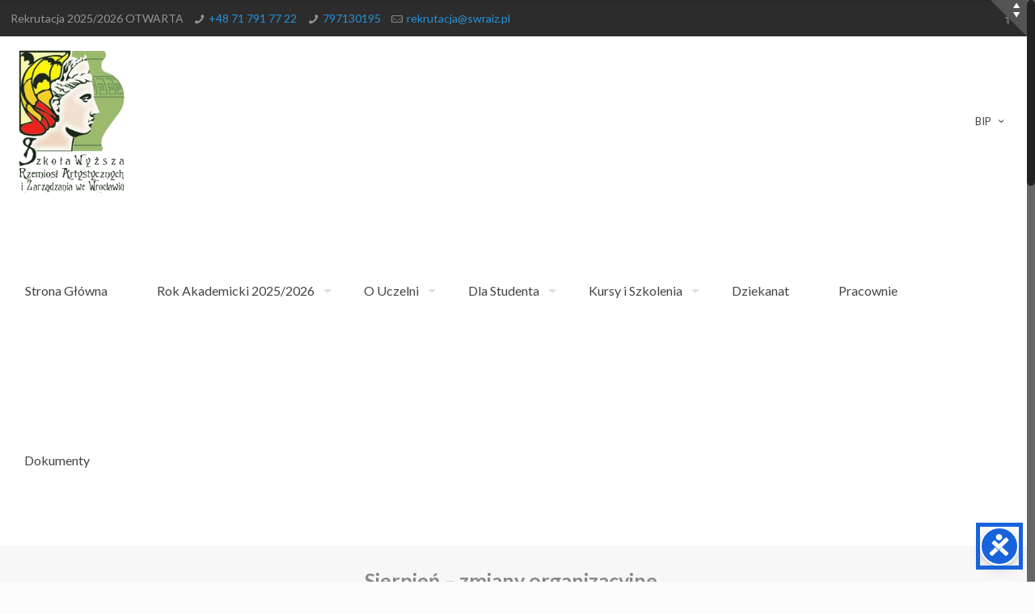

--- FILE ---
content_type: text/html; charset=UTF-8
request_url: https://swraiz.pl/2018/07/sierpien-zmiany-organizacyjne/
body_size: 20318
content:
<!DOCTYPE html>
<html class="no-js" lang="pl-PL">

<!-- head -->
<head>

<!-- meta -->
<meta charset="UTF-8" />
<meta name="viewport" content="width=device-width, initial-scale=1" />
<meta name="description" content="Jedyna wyższą uczelnia edukującą artystów rzemieślników w branży jubilerstwa, znawstwa kamieni szlachetnych oraz konserwacji dzieł sztuki.  " />
<meta name="keywords" content="gemmologia jubilerstwo konserwacja dział sztuki homestaging" />

<link rel="shortcut icon" href="https://swraiz.pl/wp-content/themes/betheme/images/favicon.ico" />	
	

<!-- wp_head() -->
<!-- script | dynamic -->
<script id="mfn-dnmc-config-js">
//<![CDATA[
window.mfn = {mobile_init:1240,nicescroll:40,parallax:"translate3d",responsive:1,retina_js:0};
window.mfn_prettyphoto = {disable:false,disableMobile:false,title:false,style:"pp_default",width:0,height:0};
window.mfn_sliders = {blog:0,clients:0,offer:0,portfolio:0,shop:0,slider:0,testimonials:0};
//]]>
</script>
<meta name='robots' content='index, follow, max-image-preview:large, max-snippet:-1, max-video-preview:-1' />

	<!-- This site is optimized with the Yoast SEO plugin v26.8 - https://yoast.com/product/yoast-seo-wordpress/ -->
	<title>Sierpień - zmiany organizacyjne. - Szkoła Wyższa Rzemiosł Artystycznych i Zarządzania we Wrocławiu</title>
	<link rel="canonical" href="https://swraiz.pl/2018/07/sierpien-zmiany-organizacyjne/" />
	<meta property="og:locale" content="pl_PL" />
	<meta property="og:type" content="article" />
	<meta property="og:title" content="Sierpień - zmiany organizacyjne. - Szkoła Wyższa Rzemiosł Artystycznych i Zarządzania we Wrocławiu" />
	<meta property="og:description" content="Uprzejmie informujemy, że w sierpniu uczelnia jest nieczynna. Pracownicy przebywają na urlopach i mają ograniczony dostęp do skrzynek mailowych. Za utrudnienia przepraszamy." />
	<meta property="og:url" content="https://swraiz.pl/2018/07/sierpien-zmiany-organizacyjne/" />
	<meta property="og:site_name" content="Szkoła Wyższa Rzemiosł Artystycznych i Zarządzania we Wrocławiu" />
	<meta property="article:publisher" content="https://www.facebook.com/Szkola.Wyzsza.Wroclaw" />
	<meta property="article:published_time" content="2018-07-26T07:01:06+00:00" />
	<meta property="article:modified_time" content="2018-07-26T07:01:26+00:00" />
	<meta name="author" content="joannap" />
	<meta name="twitter:card" content="summary_large_image" />
	<script type="application/ld+json" class="yoast-schema-graph">{"@context":"https://schema.org","@graph":[{"@type":"Article","@id":"https://swraiz.pl/2018/07/sierpien-zmiany-organizacyjne/#article","isPartOf":{"@id":"https://swraiz.pl/2018/07/sierpien-zmiany-organizacyjne/"},"author":{"name":"joannap","@id":"https://swraiz.pl/#/schema/person/aee08cc8ffcba9923618b5bb6a5a2a0d"},"headline":"Sierpień &#8211; zmiany organizacyjne.","datePublished":"2018-07-26T07:01:06+00:00","dateModified":"2018-07-26T07:01:26+00:00","mainEntityOfPage":{"@id":"https://swraiz.pl/2018/07/sierpien-zmiany-organizacyjne/"},"wordCount":27,"commentCount":0,"publisher":{"@id":"https://swraiz.pl/#organization"},"articleSection":["Aktualności Uczelniane"],"inLanguage":"pl-PL","potentialAction":[{"@type":"CommentAction","name":"Comment","target":["https://swraiz.pl/2018/07/sierpien-zmiany-organizacyjne/#respond"]}]},{"@type":"WebPage","@id":"https://swraiz.pl/2018/07/sierpien-zmiany-organizacyjne/","url":"https://swraiz.pl/2018/07/sierpien-zmiany-organizacyjne/","name":"Sierpień - zmiany organizacyjne. - Szkoła Wyższa Rzemiosł Artystycznych i Zarządzania we Wrocławiu","isPartOf":{"@id":"https://swraiz.pl/#website"},"datePublished":"2018-07-26T07:01:06+00:00","dateModified":"2018-07-26T07:01:26+00:00","breadcrumb":{"@id":"https://swraiz.pl/2018/07/sierpien-zmiany-organizacyjne/#breadcrumb"},"inLanguage":"pl-PL","potentialAction":[{"@type":"ReadAction","target":["https://swraiz.pl/2018/07/sierpien-zmiany-organizacyjne/"]}]},{"@type":"BreadcrumbList","@id":"https://swraiz.pl/2018/07/sierpien-zmiany-organizacyjne/#breadcrumb","itemListElement":[{"@type":"ListItem","position":1,"name":"Strona główna","item":"https://swraiz.pl/"},{"@type":"ListItem","position":2,"name":"Aktualności","item":"https://swraiz.pl/aktualnosci/"},{"@type":"ListItem","position":3,"name":"Sierpień &#8211; zmiany organizacyjne."}]},{"@type":"WebSite","@id":"https://swraiz.pl/#website","url":"https://swraiz.pl/","name":"Szkoła Wyższa Rzemiosł Artystycznych i Zarządzania we Wrocławiu","description":"Szkoła Wyższa Rzemiosł Artystycznych i Zarządzania we Wrocławiu","publisher":{"@id":"https://swraiz.pl/#organization"},"potentialAction":[{"@type":"SearchAction","target":{"@type":"EntryPoint","urlTemplate":"https://swraiz.pl/?s={search_term_string}"},"query-input":{"@type":"PropertyValueSpecification","valueRequired":true,"valueName":"search_term_string"}}],"inLanguage":"pl-PL"},{"@type":"Organization","@id":"https://swraiz.pl/#organization","name":"Szkoła Wyższa Rzemiosł Artystycznych i Zarządzania we Wrocławiu","url":"https://swraiz.pl/","logo":{"@type":"ImageObject","inLanguage":"pl-PL","@id":"https://swraiz.pl/#/schema/logo/image/","url":"https://swraiz.pl/wp-content/uploads/2017/09/logo-1-e1653913909111.png","contentUrl":"https://swraiz.pl/wp-content/uploads/2017/09/logo-1-e1653913909111.png","width":100,"height":131,"caption":"Szkoła Wyższa Rzemiosł Artystycznych i Zarządzania we Wrocławiu"},"image":{"@id":"https://swraiz.pl/#/schema/logo/image/"},"sameAs":["https://www.facebook.com/Szkola.Wyzsza.Wroclaw"]},{"@type":"Person","@id":"https://swraiz.pl/#/schema/person/aee08cc8ffcba9923618b5bb6a5a2a0d","name":"joannap","image":{"@type":"ImageObject","inLanguage":"pl-PL","@id":"https://swraiz.pl/#/schema/person/image/","url":"https://secure.gravatar.com/avatar/2224a16691c43549c5abaf895b64f86132d7b471d785b2f63f45b9a4340d483c?s=96&d=mm&r=g","contentUrl":"https://secure.gravatar.com/avatar/2224a16691c43549c5abaf895b64f86132d7b471d785b2f63f45b9a4340d483c?s=96&d=mm&r=g","caption":"joannap"},"url":"https://swraiz.pl/author/joannap/"}]}</script>
	<!-- / Yoast SEO plugin. -->


<link rel='dns-prefetch' href='//www.googletagmanager.com' />
<link rel='dns-prefetch' href='//maxcdn.bootstrapcdn.com' />
<link rel='dns-prefetch' href='//fonts.googleapis.com' />
<link rel="alternate" type="application/rss+xml" title="Szkoła Wyższa Rzemiosł Artystycznych i Zarządzania we Wrocławiu &raquo; Kanał z wpisami" href="https://swraiz.pl/feed/" />
<link rel="alternate" type="application/rss+xml" title="Szkoła Wyższa Rzemiosł Artystycznych i Zarządzania we Wrocławiu &raquo; Kanał z komentarzami" href="https://swraiz.pl/comments/feed/" />
<link rel="alternate" type="application/rss+xml" title="Szkoła Wyższa Rzemiosł Artystycznych i Zarządzania we Wrocławiu &raquo; Sierpień &#8211; zmiany organizacyjne. Kanał z komentarzami" href="https://swraiz.pl/2018/07/sierpien-zmiany-organizacyjne/feed/" />
<link rel="alternate" title="oEmbed (JSON)" type="application/json+oembed" href="https://swraiz.pl/wp-json/oembed/1.0/embed?url=https%3A%2F%2Fswraiz.pl%2F2018%2F07%2Fsierpien-zmiany-organizacyjne%2F" />
<link rel="alternate" title="oEmbed (XML)" type="text/xml+oembed" href="https://swraiz.pl/wp-json/oembed/1.0/embed?url=https%3A%2F%2Fswraiz.pl%2F2018%2F07%2Fsierpien-zmiany-organizacyjne%2F&#038;format=xml" />
<style id='wp-img-auto-sizes-contain-inline-css' type='text/css'>
img:is([sizes=auto i],[sizes^="auto," i]){contain-intrinsic-size:3000px 1500px}
/*# sourceURL=wp-img-auto-sizes-contain-inline-css */
</style>
<link rel='stylesheet' id='sbr_styles-css' href='https://swraiz.pl/wp-content/plugins/reviews-feed/assets/css/sbr-styles.min.css?ver=2.1.1' type='text/css' media='all' />
<link rel='stylesheet' id='sbi_styles-css' href='https://swraiz.pl/wp-content/plugins/instagram-feed/css/sbi-styles.min.css?ver=6.10.0' type='text/css' media='all' />
<style id='wp-emoji-styles-inline-css' type='text/css'>

	img.wp-smiley, img.emoji {
		display: inline !important;
		border: none !important;
		box-shadow: none !important;
		height: 1em !important;
		width: 1em !important;
		margin: 0 0.07em !important;
		vertical-align: -0.1em !important;
		background: none !important;
		padding: 0 !important;
	}
/*# sourceURL=wp-emoji-styles-inline-css */
</style>
<style id='wp-block-library-inline-css' type='text/css'>
:root{--wp-block-synced-color:#7a00df;--wp-block-synced-color--rgb:122,0,223;--wp-bound-block-color:var(--wp-block-synced-color);--wp-editor-canvas-background:#ddd;--wp-admin-theme-color:#007cba;--wp-admin-theme-color--rgb:0,124,186;--wp-admin-theme-color-darker-10:#006ba1;--wp-admin-theme-color-darker-10--rgb:0,107,160.5;--wp-admin-theme-color-darker-20:#005a87;--wp-admin-theme-color-darker-20--rgb:0,90,135;--wp-admin-border-width-focus:2px}@media (min-resolution:192dpi){:root{--wp-admin-border-width-focus:1.5px}}.wp-element-button{cursor:pointer}:root .has-very-light-gray-background-color{background-color:#eee}:root .has-very-dark-gray-background-color{background-color:#313131}:root .has-very-light-gray-color{color:#eee}:root .has-very-dark-gray-color{color:#313131}:root .has-vivid-green-cyan-to-vivid-cyan-blue-gradient-background{background:linear-gradient(135deg,#00d084,#0693e3)}:root .has-purple-crush-gradient-background{background:linear-gradient(135deg,#34e2e4,#4721fb 50%,#ab1dfe)}:root .has-hazy-dawn-gradient-background{background:linear-gradient(135deg,#faaca8,#dad0ec)}:root .has-subdued-olive-gradient-background{background:linear-gradient(135deg,#fafae1,#67a671)}:root .has-atomic-cream-gradient-background{background:linear-gradient(135deg,#fdd79a,#004a59)}:root .has-nightshade-gradient-background{background:linear-gradient(135deg,#330968,#31cdcf)}:root .has-midnight-gradient-background{background:linear-gradient(135deg,#020381,#2874fc)}:root{--wp--preset--font-size--normal:16px;--wp--preset--font-size--huge:42px}.has-regular-font-size{font-size:1em}.has-larger-font-size{font-size:2.625em}.has-normal-font-size{font-size:var(--wp--preset--font-size--normal)}.has-huge-font-size{font-size:var(--wp--preset--font-size--huge)}.has-text-align-center{text-align:center}.has-text-align-left{text-align:left}.has-text-align-right{text-align:right}.has-fit-text{white-space:nowrap!important}#end-resizable-editor-section{display:none}.aligncenter{clear:both}.items-justified-left{justify-content:flex-start}.items-justified-center{justify-content:center}.items-justified-right{justify-content:flex-end}.items-justified-space-between{justify-content:space-between}.screen-reader-text{border:0;clip-path:inset(50%);height:1px;margin:-1px;overflow:hidden;padding:0;position:absolute;width:1px;word-wrap:normal!important}.screen-reader-text:focus{background-color:#ddd;clip-path:none;color:#444;display:block;font-size:1em;height:auto;left:5px;line-height:normal;padding:15px 23px 14px;text-decoration:none;top:5px;width:auto;z-index:100000}html :where(.has-border-color){border-style:solid}html :where([style*=border-top-color]){border-top-style:solid}html :where([style*=border-right-color]){border-right-style:solid}html :where([style*=border-bottom-color]){border-bottom-style:solid}html :where([style*=border-left-color]){border-left-style:solid}html :where([style*=border-width]){border-style:solid}html :where([style*=border-top-width]){border-top-style:solid}html :where([style*=border-right-width]){border-right-style:solid}html :where([style*=border-bottom-width]){border-bottom-style:solid}html :where([style*=border-left-width]){border-left-style:solid}html :where(img[class*=wp-image-]){height:auto;max-width:100%}:where(figure){margin:0 0 1em}html :where(.is-position-sticky){--wp-admin--admin-bar--position-offset:var(--wp-admin--admin-bar--height,0px)}@media screen and (max-width:600px){html :where(.is-position-sticky){--wp-admin--admin-bar--position-offset:0px}}

/*# sourceURL=wp-block-library-inline-css */
</style><style id='global-styles-inline-css' type='text/css'>
:root{--wp--preset--aspect-ratio--square: 1;--wp--preset--aspect-ratio--4-3: 4/3;--wp--preset--aspect-ratio--3-4: 3/4;--wp--preset--aspect-ratio--3-2: 3/2;--wp--preset--aspect-ratio--2-3: 2/3;--wp--preset--aspect-ratio--16-9: 16/9;--wp--preset--aspect-ratio--9-16: 9/16;--wp--preset--color--black: #000000;--wp--preset--color--cyan-bluish-gray: #abb8c3;--wp--preset--color--white: #ffffff;--wp--preset--color--pale-pink: #f78da7;--wp--preset--color--vivid-red: #cf2e2e;--wp--preset--color--luminous-vivid-orange: #ff6900;--wp--preset--color--luminous-vivid-amber: #fcb900;--wp--preset--color--light-green-cyan: #7bdcb5;--wp--preset--color--vivid-green-cyan: #00d084;--wp--preset--color--pale-cyan-blue: #8ed1fc;--wp--preset--color--vivid-cyan-blue: #0693e3;--wp--preset--color--vivid-purple: #9b51e0;--wp--preset--gradient--vivid-cyan-blue-to-vivid-purple: linear-gradient(135deg,rgb(6,147,227) 0%,rgb(155,81,224) 100%);--wp--preset--gradient--light-green-cyan-to-vivid-green-cyan: linear-gradient(135deg,rgb(122,220,180) 0%,rgb(0,208,130) 100%);--wp--preset--gradient--luminous-vivid-amber-to-luminous-vivid-orange: linear-gradient(135deg,rgb(252,185,0) 0%,rgb(255,105,0) 100%);--wp--preset--gradient--luminous-vivid-orange-to-vivid-red: linear-gradient(135deg,rgb(255,105,0) 0%,rgb(207,46,46) 100%);--wp--preset--gradient--very-light-gray-to-cyan-bluish-gray: linear-gradient(135deg,rgb(238,238,238) 0%,rgb(169,184,195) 100%);--wp--preset--gradient--cool-to-warm-spectrum: linear-gradient(135deg,rgb(74,234,220) 0%,rgb(151,120,209) 20%,rgb(207,42,186) 40%,rgb(238,44,130) 60%,rgb(251,105,98) 80%,rgb(254,248,76) 100%);--wp--preset--gradient--blush-light-purple: linear-gradient(135deg,rgb(255,206,236) 0%,rgb(152,150,240) 100%);--wp--preset--gradient--blush-bordeaux: linear-gradient(135deg,rgb(254,205,165) 0%,rgb(254,45,45) 50%,rgb(107,0,62) 100%);--wp--preset--gradient--luminous-dusk: linear-gradient(135deg,rgb(255,203,112) 0%,rgb(199,81,192) 50%,rgb(65,88,208) 100%);--wp--preset--gradient--pale-ocean: linear-gradient(135deg,rgb(255,245,203) 0%,rgb(182,227,212) 50%,rgb(51,167,181) 100%);--wp--preset--gradient--electric-grass: linear-gradient(135deg,rgb(202,248,128) 0%,rgb(113,206,126) 100%);--wp--preset--gradient--midnight: linear-gradient(135deg,rgb(2,3,129) 0%,rgb(40,116,252) 100%);--wp--preset--font-size--small: 13px;--wp--preset--font-size--medium: 20px;--wp--preset--font-size--large: 36px;--wp--preset--font-size--x-large: 42px;--wp--preset--spacing--20: 0.44rem;--wp--preset--spacing--30: 0.67rem;--wp--preset--spacing--40: 1rem;--wp--preset--spacing--50: 1.5rem;--wp--preset--spacing--60: 2.25rem;--wp--preset--spacing--70: 3.38rem;--wp--preset--spacing--80: 5.06rem;--wp--preset--shadow--natural: 6px 6px 9px rgba(0, 0, 0, 0.2);--wp--preset--shadow--deep: 12px 12px 50px rgba(0, 0, 0, 0.4);--wp--preset--shadow--sharp: 6px 6px 0px rgba(0, 0, 0, 0.2);--wp--preset--shadow--outlined: 6px 6px 0px -3px rgb(255, 255, 255), 6px 6px rgb(0, 0, 0);--wp--preset--shadow--crisp: 6px 6px 0px rgb(0, 0, 0);}:where(.is-layout-flex){gap: 0.5em;}:where(.is-layout-grid){gap: 0.5em;}body .is-layout-flex{display: flex;}.is-layout-flex{flex-wrap: wrap;align-items: center;}.is-layout-flex > :is(*, div){margin: 0;}body .is-layout-grid{display: grid;}.is-layout-grid > :is(*, div){margin: 0;}:where(.wp-block-columns.is-layout-flex){gap: 2em;}:where(.wp-block-columns.is-layout-grid){gap: 2em;}:where(.wp-block-post-template.is-layout-flex){gap: 1.25em;}:where(.wp-block-post-template.is-layout-grid){gap: 1.25em;}.has-black-color{color: var(--wp--preset--color--black) !important;}.has-cyan-bluish-gray-color{color: var(--wp--preset--color--cyan-bluish-gray) !important;}.has-white-color{color: var(--wp--preset--color--white) !important;}.has-pale-pink-color{color: var(--wp--preset--color--pale-pink) !important;}.has-vivid-red-color{color: var(--wp--preset--color--vivid-red) !important;}.has-luminous-vivid-orange-color{color: var(--wp--preset--color--luminous-vivid-orange) !important;}.has-luminous-vivid-amber-color{color: var(--wp--preset--color--luminous-vivid-amber) !important;}.has-light-green-cyan-color{color: var(--wp--preset--color--light-green-cyan) !important;}.has-vivid-green-cyan-color{color: var(--wp--preset--color--vivid-green-cyan) !important;}.has-pale-cyan-blue-color{color: var(--wp--preset--color--pale-cyan-blue) !important;}.has-vivid-cyan-blue-color{color: var(--wp--preset--color--vivid-cyan-blue) !important;}.has-vivid-purple-color{color: var(--wp--preset--color--vivid-purple) !important;}.has-black-background-color{background-color: var(--wp--preset--color--black) !important;}.has-cyan-bluish-gray-background-color{background-color: var(--wp--preset--color--cyan-bluish-gray) !important;}.has-white-background-color{background-color: var(--wp--preset--color--white) !important;}.has-pale-pink-background-color{background-color: var(--wp--preset--color--pale-pink) !important;}.has-vivid-red-background-color{background-color: var(--wp--preset--color--vivid-red) !important;}.has-luminous-vivid-orange-background-color{background-color: var(--wp--preset--color--luminous-vivid-orange) !important;}.has-luminous-vivid-amber-background-color{background-color: var(--wp--preset--color--luminous-vivid-amber) !important;}.has-light-green-cyan-background-color{background-color: var(--wp--preset--color--light-green-cyan) !important;}.has-vivid-green-cyan-background-color{background-color: var(--wp--preset--color--vivid-green-cyan) !important;}.has-pale-cyan-blue-background-color{background-color: var(--wp--preset--color--pale-cyan-blue) !important;}.has-vivid-cyan-blue-background-color{background-color: var(--wp--preset--color--vivid-cyan-blue) !important;}.has-vivid-purple-background-color{background-color: var(--wp--preset--color--vivid-purple) !important;}.has-black-border-color{border-color: var(--wp--preset--color--black) !important;}.has-cyan-bluish-gray-border-color{border-color: var(--wp--preset--color--cyan-bluish-gray) !important;}.has-white-border-color{border-color: var(--wp--preset--color--white) !important;}.has-pale-pink-border-color{border-color: var(--wp--preset--color--pale-pink) !important;}.has-vivid-red-border-color{border-color: var(--wp--preset--color--vivid-red) !important;}.has-luminous-vivid-orange-border-color{border-color: var(--wp--preset--color--luminous-vivid-orange) !important;}.has-luminous-vivid-amber-border-color{border-color: var(--wp--preset--color--luminous-vivid-amber) !important;}.has-light-green-cyan-border-color{border-color: var(--wp--preset--color--light-green-cyan) !important;}.has-vivid-green-cyan-border-color{border-color: var(--wp--preset--color--vivid-green-cyan) !important;}.has-pale-cyan-blue-border-color{border-color: var(--wp--preset--color--pale-cyan-blue) !important;}.has-vivid-cyan-blue-border-color{border-color: var(--wp--preset--color--vivid-cyan-blue) !important;}.has-vivid-purple-border-color{border-color: var(--wp--preset--color--vivid-purple) !important;}.has-vivid-cyan-blue-to-vivid-purple-gradient-background{background: var(--wp--preset--gradient--vivid-cyan-blue-to-vivid-purple) !important;}.has-light-green-cyan-to-vivid-green-cyan-gradient-background{background: var(--wp--preset--gradient--light-green-cyan-to-vivid-green-cyan) !important;}.has-luminous-vivid-amber-to-luminous-vivid-orange-gradient-background{background: var(--wp--preset--gradient--luminous-vivid-amber-to-luminous-vivid-orange) !important;}.has-luminous-vivid-orange-to-vivid-red-gradient-background{background: var(--wp--preset--gradient--luminous-vivid-orange-to-vivid-red) !important;}.has-very-light-gray-to-cyan-bluish-gray-gradient-background{background: var(--wp--preset--gradient--very-light-gray-to-cyan-bluish-gray) !important;}.has-cool-to-warm-spectrum-gradient-background{background: var(--wp--preset--gradient--cool-to-warm-spectrum) !important;}.has-blush-light-purple-gradient-background{background: var(--wp--preset--gradient--blush-light-purple) !important;}.has-blush-bordeaux-gradient-background{background: var(--wp--preset--gradient--blush-bordeaux) !important;}.has-luminous-dusk-gradient-background{background: var(--wp--preset--gradient--luminous-dusk) !important;}.has-pale-ocean-gradient-background{background: var(--wp--preset--gradient--pale-ocean) !important;}.has-electric-grass-gradient-background{background: var(--wp--preset--gradient--electric-grass) !important;}.has-midnight-gradient-background{background: var(--wp--preset--gradient--midnight) !important;}.has-small-font-size{font-size: var(--wp--preset--font-size--small) !important;}.has-medium-font-size{font-size: var(--wp--preset--font-size--medium) !important;}.has-large-font-size{font-size: var(--wp--preset--font-size--large) !important;}.has-x-large-font-size{font-size: var(--wp--preset--font-size--x-large) !important;}
/*# sourceURL=global-styles-inline-css */
</style>

<style id='classic-theme-styles-inline-css' type='text/css'>
/*! This file is auto-generated */
.wp-block-button__link{color:#fff;background-color:#32373c;border-radius:9999px;box-shadow:none;text-decoration:none;padding:calc(.667em + 2px) calc(1.333em + 2px);font-size:1.125em}.wp-block-file__button{background:#32373c;color:#fff;text-decoration:none}
/*# sourceURL=/wp-includes/css/classic-themes.min.css */
</style>
<link rel='stylesheet' id='wp-components-css' href='https://swraiz.pl/wp-includes/css/dist/components/style.min.css?ver=6.9' type='text/css' media='all' />
<link rel='stylesheet' id='wp-preferences-css' href='https://swraiz.pl/wp-includes/css/dist/preferences/style.min.css?ver=6.9' type='text/css' media='all' />
<link rel='stylesheet' id='wp-block-editor-css' href='https://swraiz.pl/wp-includes/css/dist/block-editor/style.min.css?ver=6.9' type='text/css' media='all' />
<link rel='stylesheet' id='popup-maker-block-library-style-css' href='https://swraiz.pl/wp-content/plugins/popup-maker/dist/packages/block-library-style.css?ver=dbea705cfafe089d65f1' type='text/css' media='all' />
<link rel='stylesheet' id='contact-form-7-css' href='https://swraiz.pl/wp-content/plugins/contact-form-7/includes/css/styles.css?ver=6.1.4' type='text/css' media='all' />
<link rel='stylesheet' id='ctf_styles-css' href='https://swraiz.pl/wp-content/plugins/custom-twitter-feeds/css/ctf-styles.min.css?ver=2.3.1' type='text/css' media='all' />
<link rel='stylesheet' id='cff-css' href='https://swraiz.pl/wp-content/plugins/custom-facebook-feed/assets/css/cff-style.min.css?ver=4.3.4' type='text/css' media='all' />
<link rel='stylesheet' id='sb-font-awesome-css' href='https://maxcdn.bootstrapcdn.com/font-awesome/4.7.0/css/font-awesome.min.css?ver=6.9' type='text/css' media='all' />
<link rel='stylesheet' id='style-css' href='https://swraiz.pl/wp-content/themes/betheme/style.css?ver=17.1.1' type='text/css' media='all' />
<link rel='stylesheet' id='mfn-base-css' href='https://swraiz.pl/wp-content/themes/betheme/css/base.css?ver=17.1.1' type='text/css' media='all' />
<link rel='stylesheet' id='mfn-layout-css' href='https://swraiz.pl/wp-content/themes/betheme/css/layout.css?ver=17.1.1' type='text/css' media='all' />
<link rel='stylesheet' id='mfn-shortcodes-css' href='https://swraiz.pl/wp-content/themes/betheme/css/shortcodes.css?ver=17.1.1' type='text/css' media='all' />
<link rel='stylesheet' id='mfn-animations-css' href='https://swraiz.pl/wp-content/themes/betheme/assets/animations/animations.min.css?ver=17.1.1' type='text/css' media='all' />
<link rel='stylesheet' id='mfn-jquery-ui-css' href='https://swraiz.pl/wp-content/themes/betheme/assets/ui/jquery.ui.all.css?ver=17.1.1' type='text/css' media='all' />
<link rel='stylesheet' id='mfn-prettyPhoto-css' href='https://swraiz.pl/wp-content/themes/betheme/assets/prettyPhoto/prettyPhoto.css?ver=17.1.1' type='text/css' media='all' />
<link rel='stylesheet' id='mfn-jplayer-css' href='https://swraiz.pl/wp-content/themes/betheme/assets/jplayer/css/jplayer.blue.monday.css?ver=17.1.1' type='text/css' media='all' />
<link rel='stylesheet' id='mfn-responsive-css' href='https://swraiz.pl/wp-content/themes/betheme/css/responsive.css?ver=17.1.1' type='text/css' media='all' />
<link rel='stylesheet' id='mfn-skin-blue-css' href='https://swraiz.pl/wp-content/themes/betheme/css/skins/blue/style.css?ver=17.1.1' type='text/css' media='all' />
<link rel='stylesheet' id='Lato-css' href='https://fonts.googleapis.com/css?family=Lato%3A1%2C300%2C400%2C400italic%2C600%2C700%2C800%2C900&#038;ver=6.9' type='text/css' media='all' />
<script type="text/javascript" src="https://swraiz.pl/wp-includes/js/jquery/jquery.min.js?ver=3.7.1" id="jquery-core-js"></script>
<script type="text/javascript" src="https://swraiz.pl/wp-includes/js/jquery/jquery-migrate.min.js?ver=3.4.1" id="jquery-migrate-js"></script>

<!-- Fragment znacznika Google (gtag.js) dodany przez Site Kit -->
<!-- Fragment Google Analytics dodany przez Site Kit -->
<script type="text/javascript" src="https://www.googletagmanager.com/gtag/js?id=G-EQZBHLS61W" id="google_gtagjs-js" async></script>
<script type="text/javascript" id="google_gtagjs-js-after">
/* <![CDATA[ */
window.dataLayer = window.dataLayer || [];function gtag(){dataLayer.push(arguments);}
gtag("set","linker",{"domains":["swraiz.pl"]});
gtag("js", new Date());
gtag("set", "developer_id.dZTNiMT", true);
gtag("config", "G-EQZBHLS61W");
//# sourceURL=google_gtagjs-js-after
/* ]]> */
</script>
<link rel="https://api.w.org/" href="https://swraiz.pl/wp-json/" /><link rel="alternate" title="JSON" type="application/json" href="https://swraiz.pl/wp-json/wp/v2/posts/3412" /><link rel="EditURI" type="application/rsd+xml" title="RSD" href="https://swraiz.pl/xmlrpc.php?rsd" />
<meta name="generator" content="WordPress 6.9" />
<link rel='shortlink' href='https://swraiz.pl/?p=3412' />
<meta name="generator" content="Site Kit by Google 1.171.0" /><!-- style | background -->
<style id="mfn-dnmc-bg-css">
#Footer{background-image:url(https://swraiz.pl/wp-content/uploads/2017/10/SAM6912-1-e1510271664228.jpg);background-repeat:no-repeat;background-position:center top}
</style>
<!-- style | dynamic -->
<style id="mfn-dnmc-style-css">
@media only screen and (min-width: 1240px) {body:not(.header-simple) #Top_bar #menu{display:block!important}.tr-menu #Top_bar #menu{background:none!important}#Top_bar .menu > li > ul.mfn-megamenu{width:984px}#Top_bar .menu > li > ul.mfn-megamenu > li{float:left}#Top_bar .menu > li > ul.mfn-megamenu > li.mfn-megamenu-cols-1{width:100%}#Top_bar .menu > li > ul.mfn-megamenu > li.mfn-megamenu-cols-2{width:50%}#Top_bar .menu > li > ul.mfn-megamenu > li.mfn-megamenu-cols-3{width:33.33%}#Top_bar .menu > li > ul.mfn-megamenu > li.mfn-megamenu-cols-4{width:25%}#Top_bar .menu > li > ul.mfn-megamenu > li.mfn-megamenu-cols-5{width:20%}#Top_bar .menu > li > ul.mfn-megamenu > li.mfn-megamenu-cols-6{width:16.66%}#Top_bar .menu > li > ul.mfn-megamenu > li > ul{display:block!important;position:inherit;left:auto;top:auto;border-width:0 1px 0 0}#Top_bar .menu > li > ul.mfn-megamenu > li:last-child > ul{border:0}#Top_bar .menu > li > ul.mfn-megamenu > li > ul li{width:auto}#Top_bar .menu > li > ul.mfn-megamenu a.mfn-megamenu-title{text-transform:uppercase;font-weight:400;background:none}#Top_bar .menu > li > ul.mfn-megamenu a .menu-arrow{display:none}.menuo-right #Top_bar .menu > li > ul.mfn-megamenu{left:auto;right:0}.menuo-right #Top_bar .menu > li > ul.mfn-megamenu-bg{box-sizing:border-box}#Top_bar .menu > li > ul.mfn-megamenu-bg{padding:20px 166px 20px 20px;background-repeat:no-repeat;background-position:right bottom}.rtl #Top_bar .menu > li > ul.mfn-megamenu-bg{padding-left:166px;padding-right:20px;background-position:left bottom}#Top_bar .menu > li > ul.mfn-megamenu-bg > li{background:none}#Top_bar .menu > li > ul.mfn-megamenu-bg > li a{border:none}#Top_bar .menu > li > ul.mfn-megamenu-bg > li > ul{background:none!important;-webkit-box-shadow:0 0 0 0;-moz-box-shadow:0 0 0 0;box-shadow:0 0 0 0}.mm-vertical #Top_bar .container{position:relative;}.mm-vertical #Top_bar .top_bar_left{position:static;}.mm-vertical #Top_bar .menu > li ul{box-shadow:0 0 0 0 transparent!important;background-image:none;}.mm-vertical #Top_bar .menu > li > ul.mfn-megamenu{width:98%!important;margin:0 1%;padding:20px 0;}.mm-vertical.header-plain #Top_bar .menu > li > ul.mfn-megamenu{width:100%!important;margin:0;}.mm-vertical #Top_bar .menu > li > ul.mfn-megamenu > li{display:table-cell;float:none!important;width:10%;padding:0 15px;border-right:1px solid rgba(0, 0, 0, 0.05);}.mm-vertical #Top_bar .menu > li > ul.mfn-megamenu > li:last-child{border-right-width:0}.mm-vertical #Top_bar .menu > li > ul.mfn-megamenu > li.hide-border{border-right-width:0}.mm-vertical #Top_bar .menu > li > ul.mfn-megamenu > li a{border-bottom-width:0;padding:9px 15px;line-height:120%;}.mm-vertical #Top_bar .menu > li > ul.mfn-megamenu a.mfn-megamenu-title{font-weight:700;}.rtl .mm-vertical #Top_bar .menu > li > ul.mfn-megamenu > li:first-child{border-right-width:0}.rtl .mm-vertical #Top_bar .menu > li > ul.mfn-megamenu > li:last-child{border-right-width:1px}#Header_creative #Top_bar .menu > li > ul.mfn-megamenu{width:980px!important;margin:0;}.header-plain:not(.menuo-right) #Header .top_bar_left{width:auto!important}.header-stack.header-center #Top_bar #menu{display:inline-block!important}.header-simple #Top_bar #menu{display:none;height:auto;width:300px;bottom:auto;top:100%;right:1px;position:absolute;margin:0}.header-simple #Header a.responsive-menu-toggle{display:block;right:10px}.header-simple #Top_bar #menu > ul{width:100%;float:left}.header-simple #Top_bar #menu ul li{width:100%;padding-bottom:0;border-right:0;position:relative}.header-simple #Top_bar #menu ul li a{padding:0 20px;margin:0;display:block;height:auto;line-height:normal;border:none}.header-simple #Top_bar #menu ul li a:after{display:none}.header-simple #Top_bar #menu ul li a span{border:none;line-height:44px;display:inline;padding:0}.header-simple #Top_bar #menu ul li.submenu .menu-toggle{display:block;position:absolute;right:0;top:0;width:44px;height:44px;line-height:44px;font-size:30px;font-weight:300;text-align:center;cursor:pointer;color:#444;opacity:0.33;}.header-simple #Top_bar #menu ul li.submenu .menu-toggle:after{content:"+"}.header-simple #Top_bar #menu ul li.hover > .menu-toggle:after{content:"-"}.header-simple #Top_bar #menu ul li.hover a{border-bottom:0}.header-simple #Top_bar #menu ul.mfn-megamenu li .menu-toggle{display:none}.header-simple #Top_bar #menu ul li ul{position:relative!important;left:0!important;top:0;padding:0;margin:0!important;width:auto!important;background-image:none}.header-simple #Top_bar #menu ul li ul li{width:100%!important;display:block;padding:0;}.header-simple #Top_bar #menu ul li ul li a{padding:0 20px 0 30px}.header-simple #Top_bar #menu ul li ul li a .menu-arrow{display:none}.header-simple #Top_bar #menu ul li ul li a span{padding:0}.header-simple #Top_bar #menu ul li ul li a span:after{display:none!important}.header-simple #Top_bar .menu > li > ul.mfn-megamenu a.mfn-megamenu-title{text-transform:uppercase;font-weight:400}.header-simple #Top_bar .menu > li > ul.mfn-megamenu > li > ul{display:block!important;position:inherit;left:auto;top:auto}.header-simple #Top_bar #menu ul li ul li ul{border-left:0!important;padding:0;top:0}.header-simple #Top_bar #menu ul li ul li ul li a{padding:0 20px 0 40px}.rtl.header-simple #Top_bar #menu{left:1px;right:auto}.rtl.header-simple #Top_bar a.responsive-menu-toggle{left:10px;right:auto}.rtl.header-simple #Top_bar #menu ul li.submenu .menu-toggle{left:0;right:auto}.rtl.header-simple #Top_bar #menu ul li ul{left:auto!important;right:0!important}.rtl.header-simple #Top_bar #menu ul li ul li a{padding:0 30px 0 20px}.rtl.header-simple #Top_bar #menu ul li ul li ul li a{padding:0 40px 0 20px}.menu-highlight #Top_bar .menu > li{margin:0 2px}.menu-highlight:not(.header-creative) #Top_bar .menu > li > a{margin:20px 0;padding:0;-webkit-border-radius:5px;border-radius:5px}.menu-highlight #Top_bar .menu > li > a:after{display:none}.menu-highlight #Top_bar .menu > li > a span:not(.description){line-height:50px}.menu-highlight #Top_bar .menu > li > a span.description{display:none}.menu-highlight.header-stack #Top_bar .menu > li > a{margin:10px 0!important}.menu-highlight.header-stack #Top_bar .menu > li > a span:not(.description){line-height:40px}.menu-highlight.header-transparent #Top_bar .menu > li > a{margin:5px 0}.menu-highlight.header-simple #Top_bar #menu ul li,.menu-highlight.header-creative #Top_bar #menu ul li{margin:0}.menu-highlight.header-simple #Top_bar #menu ul li > a,.menu-highlight.header-creative #Top_bar #menu ul li > a{-webkit-border-radius:0;border-radius:0}.menu-highlight:not(.header-fixed):not(.header-simple) #Top_bar.is-sticky .menu > li > a{margin:10px 0!important;padding:5px 0!important}.menu-highlight:not(.header-fixed):not(.header-simple) #Top_bar.is-sticky .menu > li > a span{line-height:30px!important}.header-modern.menu-highlight.menuo-right .menu_wrapper{margin-right:20px}.menu-line-below #Top_bar .menu > li > a:after{top:auto;bottom:-4px}.menu-line-below #Top_bar.is-sticky .menu > li > a:after{top:auto;bottom:-4px}.menu-line-below-80 #Top_bar:not(.is-sticky) .menu > li > a:after{height:4px;left:10%;top:50%;margin-top:20px;width:80%}.menu-line-below-80-1 #Top_bar:not(.is-sticky) .menu > li > a:after{height:1px;left:10%;top:50%;margin-top:20px;width:80%}.menu-link-color #Top_bar .menu > li > a:after{display:none!important}.menu-arrow-top #Top_bar .menu > li > a:after{background:none repeat scroll 0 0 rgba(0,0,0,0)!important;border-color:#ccc transparent transparent;border-style:solid;border-width:7px 7px 0;display:block;height:0;left:50%;margin-left:-7px;top:0!important;width:0}.menu-arrow-top.header-transparent #Top_bar .menu > li > a:after,.menu-arrow-top.header-plain #Top_bar .menu > li > a:after{display:none}.menu-arrow-top #Top_bar.is-sticky .menu > li > a:after{top:0!important}.menu-arrow-bottom #Top_bar .menu > li > a:after{background:none!important;border-color:transparent transparent #ccc;border-style:solid;border-width:0 7px 7px;display:block;height:0;left:50%;margin-left:-7px;top:auto;bottom:0;width:0}.menu-arrow-bottom.header-transparent #Top_bar .menu > li > a:after,.menu-arrow-bottom.header-plain #Top_bar .menu > li > a:after{display:none}.menu-arrow-bottom #Top_bar.is-sticky .menu > li > a:after{top:auto;bottom:0}.menuo-no-borders #Top_bar .menu > li > a span:not(.description){border-right-width:0}.menuo-no-borders #Header_creative #Top_bar .menu > li > a span{border-bottom-width:0}.menuo-right #Top_bar .menu_wrapper{float:right}.menuo-right.header-stack:not(.header-center) #Top_bar .menu_wrapper{margin-right:150px}body.header-creative{padding-left:50px}body.header-creative.header-open{padding-left:250px}body.error404,body.under-construction,body.template-blank{padding-left:0!important}.header-creative.footer-fixed #Footer,.header-creative.footer-sliding #Footer,.header-creative.footer-stick #Footer.is-sticky{box-sizing:border-box;padding-left:50px;}.header-open.footer-fixed #Footer,.header-open.footer-sliding #Footer,.header-creative.footer-stick #Footer.is-sticky{padding-left:250px;}.header-rtl.header-creative.footer-fixed #Footer,.header-rtl.header-creative.footer-sliding #Footer,.header-rtl.header-creative.footer-stick #Footer.is-sticky{padding-left:0;padding-right:50px;}.header-rtl.header-open.footer-fixed #Footer,.header-rtl.header-open.footer-sliding #Footer,.header-rtl.header-creative.footer-stick #Footer.is-sticky{padding-right:250px;}#Header_creative{background:#fff;position:fixed;width:250px;height:100%;left:-200px;top:0;z-index:9002;-webkit-box-shadow:2px 0 4px 2px rgba(0,0,0,.15);box-shadow:2px 0 4px 2px rgba(0,0,0,.15)}#Header_creative .container{width:100%}#Header_creative .creative-wrapper{opacity:0;margin-right:50px}#Header_creative a.creative-menu-toggle{display:block;width:34px;height:34px;line-height:34px;font-size:22px;text-align:center;position:absolute;top:10px;right:8px;border-radius:3px}.admin-bar #Header_creative a.creative-menu-toggle{top:42px}#Header_creative #Top_bar{position:static;width:100%}#Header_creative #Top_bar .top_bar_left{width:100%!important;float:none}#Header_creative #Top_bar .top_bar_right{width:100%!important;float:none;height:auto;margin-bottom:35px;text-align:center;padding:0 20px;top:0;-webkit-box-sizing:border-box;-moz-box-sizing:border-box;box-sizing:border-box}#Header_creative #Top_bar .top_bar_right:before{display:none}#Header_creative #Top_bar .top_bar_right_wrapper{top:0}#Header_creative #Top_bar .logo{float:none;text-align:center;margin:15px 0}#Header_creative #Top_bar .menu_wrapper{float:none;margin:0 0 30px}#Header_creative #Top_bar .menu > li{width:100%;float:none;position:relative}#Header_creative #Top_bar .menu > li > a{padding:0;text-align:center}#Header_creative #Top_bar .menu > li > a:after{display:none}#Header_creative #Top_bar .menu > li > a span{border-right:0;border-bottom-width:1px;line-height:38px}#Header_creative #Top_bar .menu li ul{left:100%;right:auto;top:0;box-shadow:2px 2px 2px 0 rgba(0,0,0,0.03);-webkit-box-shadow:2px 2px 2px 0 rgba(0,0,0,0.03)}#Header_creative #Top_bar .menu > li > ul.mfn-megamenu{width:700px!important;}#Header_creative #Top_bar .menu > li > ul.mfn-megamenu > li > ul{left:0}#Header_creative #Top_bar .menu li ul li a{padding-top:9px;padding-bottom:8px}#Header_creative #Top_bar .menu li ul li ul{top:0!important}#Header_creative #Top_bar .menu > li > a span.description{display:block;font-size:13px;line-height:28px!important;clear:both}#Header_creative #Top_bar .search_wrapper{left:100%;top:auto;bottom:0}#Header_creative #Top_bar a#header_cart{display:inline-block;float:none;top:3px}#Header_creative #Top_bar a#search_button{display:inline-block;float:none;top:3px}#Header_creative #Top_bar .wpml-languages{display:inline-block;float:none;top:0}#Header_creative #Top_bar .wpml-languages.enabled:hover a.active{padding-bottom:9px}#Header_creative #Top_bar a.button.action_button{display:inline-block;float:none;top:16px;margin:0}#Header_creative #Top_bar .banner_wrapper{display:block;text-align:center}#Header_creative #Top_bar .banner_wrapper img{max-width:100%;height:auto;display:inline-block}#Header_creative #Action_bar{position:absolute;bottom:0;top:auto;clear:both;padding:0 20px;-webkit-box-sizing:border-box;-moz-box-sizing:border-box;box-sizing:border-box}#Header_creative #Action_bar .social{float:none;text-align:center;padding:5px 0 15px}#Header_creative #Action_bar .social li{margin-bottom:2px}#Header_creative .social li a{color:rgba(0,0,0,.5)}#Header_creative .social li a:hover{color:#000}#Header_creative .creative-social{position:absolute;bottom:10px;right:0;width:50px}#Header_creative .creative-social li{display:block;float:none;width:100%;text-align:center;margin-bottom:5px}.header-creative .fixed-nav.fixed-nav-prev{margin-left:50px}.header-creative.header-open .fixed-nav.fixed-nav-prev{margin-left:250px}.menuo-last #Header_creative #Top_bar .menu li.last ul{top:auto;bottom:0}.header-open #Header_creative{left:0}.header-open #Header_creative .creative-wrapper{opacity:1;margin:0!important;}.header-open #Header_creative .creative-menu-toggle,.header-open #Header_creative .creative-social{display:none}body.header-rtl.header-creative{padding-left:0;padding-right:50px}.header-rtl #Header_creative{left:auto;right:-200px}.header-rtl.nice-scroll #Header_creative{margin-right:10px}.header-rtl #Header_creative .creative-wrapper{margin-left:50px;margin-right:0}.header-rtl #Header_creative a.creative-menu-toggle{left:8px;right:auto}.header-rtl #Header_creative .creative-social{left:0;right:auto}.header-rtl #Footer #back_to_top.sticky{right:125px}.header-rtl #popup_contact{right:70px}.header-rtl #Header_creative #Top_bar .menu li ul{left:auto;right:100%}.header-rtl #Header_creative #Top_bar .search_wrapper{left:auto;right:100%;}.header-rtl .fixed-nav.fixed-nav-prev{margin-left:0!important}.header-rtl .fixed-nav.fixed-nav-next{margin-right:50px}body.header-rtl.header-creative.header-open{padding-left:0;padding-right:250px!important}.header-rtl.header-open #Header_creative{left:auto;right:0}.header-rtl.header-open #Footer #back_to_top.sticky{right:325px}.header-rtl.header-open #popup_contact{right:270px}.header-rtl.header-open .fixed-nav.fixed-nav-next{margin-right:250px}#Header_creative.active{left:-1px;}.header-rtl #Header_creative.active{left:auto;right:-1px;}#Header_creative.active .creative-wrapper{opacity:1;margin:0}.header-creative .vc_row[data-vc-full-width]{padding-left:50px}.header-creative.header-open .vc_row[data-vc-full-width]{padding-left:250px}.header-open .vc_parallax .vc_parallax-inner { left:auto; width: calc(100% - 250px); }.header-open.header-rtl .vc_parallax .vc_parallax-inner { left:0; right:auto; }#Header_creative.scroll{height:100%;overflow-y:auto}#Header_creative.scroll:not(.dropdown) .menu li ul{display:none!important}#Header_creative.scroll #Action_bar{position:static}#Header_creative.dropdown{outline:none}#Header_creative.dropdown #Top_bar .menu_wrapper{float:left}#Header_creative.dropdown #Top_bar #menu ul li{position:relative;float:left}#Header_creative.dropdown #Top_bar #menu ul li a:after{display:none}#Header_creative.dropdown #Top_bar #menu ul li a span{line-height:38px;padding:0}#Header_creative.dropdown #Top_bar #menu ul li.submenu .menu-toggle{display:block;position:absolute;right:0;top:0;width:38px;height:38px;line-height:38px;font-size:26px;font-weight:300;text-align:center;cursor:pointer;color:#444;opacity:0.33;}#Header_creative.dropdown #Top_bar #menu ul li.submenu .menu-toggle:after{content:"+"}#Header_creative.dropdown #Top_bar #menu ul li.hover > .menu-toggle:after{content:"-"}#Header_creative.dropdown #Top_bar #menu ul li.hover a{border-bottom:0}#Header_creative.dropdown #Top_bar #menu ul.mfn-megamenu li .menu-toggle{display:none}#Header_creative.dropdown #Top_bar #menu ul li ul{position:relative!important;left:0!important;top:0;padding:0;margin-left:0!important;width:auto!important;background-image:none}#Header_creative.dropdown #Top_bar #menu ul li ul li{width:100%!important}#Header_creative.dropdown #Top_bar #menu ul li ul li a{padding:0 10px;text-align:center}#Header_creative.dropdown #Top_bar #menu ul li ul li a .menu-arrow{display:none}#Header_creative.dropdown #Top_bar #menu ul li ul li a span{padding:0}#Header_creative.dropdown #Top_bar #menu ul li ul li a span:after{display:none!important}#Header_creative.dropdown #Top_bar .menu > li > ul.mfn-megamenu a.mfn-megamenu-title{text-transform:uppercase;font-weight:400}#Header_creative.dropdown #Top_bar .menu > li > ul.mfn-megamenu > li > ul{display:block!important;position:inherit;left:auto;top:auto}#Header_creative.dropdown #Top_bar #menu ul li ul li ul{border-left:0!important;padding:0;top:0}#Header_creative{transition: left .5s ease-in-out, right .5s ease-in-out;}#Header_creative .creative-wrapper{transition: opacity .5s ease-in-out, margin 0s ease-in-out .5s;}#Header_creative.active .creative-wrapper{transition: opacity .5s ease-in-out, margin 0s ease-in-out;}}@media only screen and (min-width: 1240px) {#Top_bar.is-sticky{position:fixed!important;width:100%;left:0;top:-60px;height:60px;z-index:701;background:#fff;opacity:.97;filter:alpha(opacity = 97);-webkit-box-shadow:0 2px 5px 0 rgba(0,0,0,0.1);-moz-box-shadow:0 2px 5px 0 rgba(0,0,0,0.1);box-shadow:0 2px 5px 0 rgba(0,0,0,0.1)}.layout-boxed.header-boxed #Top_bar.is-sticky{max-width:1240px;left:50%;-webkit-transform:translateX(-50%);transform:translateX(-50%)}.layout-boxed.header-boxed.nice-scroll #Top_bar.is-sticky{margin-left:-5px}#Top_bar.is-sticky .top_bar_left,#Top_bar.is-sticky .top_bar_right,#Top_bar.is-sticky .top_bar_right:before{background:none}#Top_bar.is-sticky .top_bar_right{top:-4px;height:auto;}#Top_bar.is-sticky .top_bar_right_wrapper{top:15px}.header-plain #Top_bar.is-sticky .top_bar_right_wrapper{top:0}#Top_bar.is-sticky .logo{width:auto;margin:0 30px 0 20px;padding:0}#Top_bar.is-sticky #logo{padding:5px 0!important;height:50px!important;line-height:50px!important}#Top_bar.is-sticky #logo img:not(.svg){max-height:35px;width:auto!important}#Top_bar.is-sticky #logo img.logo-main{display:none}#Top_bar.is-sticky #logo img.logo-sticky{display:inline}#Top_bar.is-sticky .menu_wrapper{clear:none}#Top_bar.is-sticky .menu_wrapper .menu > li > a{padding:15px 0}#Top_bar.is-sticky .menu > li > a,#Top_bar.is-sticky .menu > li > a span{line-height:30px}#Top_bar.is-sticky .menu > li > a:after{top:auto;bottom:-4px}#Top_bar.is-sticky .menu > li > a span.description{display:none}#Top_bar.is-sticky .secondary_menu_wrapper,#Top_bar.is-sticky .banner_wrapper{display:none}.header-overlay #Top_bar.is-sticky{display:none}.sticky-dark #Top_bar.is-sticky{background:rgba(0,0,0,.8)}.sticky-dark #Top_bar.is-sticky #menu{background:rgba(0,0,0,.8)}.sticky-dark #Top_bar.is-sticky .menu > li > a{color:#fff}.sticky-dark #Top_bar.is-sticky .top_bar_right a{color:rgba(255,255,255,.5)}.sticky-dark #Top_bar.is-sticky .wpml-languages a.active,.sticky-dark #Top_bar.is-sticky .wpml-languages ul.wpml-lang-dropdown{background:rgba(0,0,0,0.3);border-color:rgba(0,0,0,0.1)}}@media only screen and (min-width: 768px) and (max-width: 1240px){.header_placeholder{height:0!important}}@media only screen and (max-width: 1239px){#Top_bar #menu{display:none;height:auto;width:300px;bottom:auto;top:100%;right:1px;position:absolute;margin:0}#Top_bar a.responsive-menu-toggle{display:block}#Top_bar #menu > ul{width:100%;float:left}#Top_bar #menu ul li{width:100%;padding-bottom:0;border-right:0;position:relative}#Top_bar #menu ul li a{padding:0 25px;margin:0;display:block;height:auto;line-height:normal;border:none}#Top_bar #menu ul li a:after{display:none}#Top_bar #menu ul li a span{border:none;line-height:44px;display:inline;padding:0}#Top_bar #menu ul li a span.description{margin:0 0 0 5px}#Top_bar #menu ul li.submenu .menu-toggle{display:block;position:absolute;right:15px;top:0;width:44px;height:44px;line-height:44px;font-size:30px;font-weight:300;text-align:center;cursor:pointer;color:#444;opacity:0.33;}#Top_bar #menu ul li.submenu .menu-toggle:after{content:"+"}#Top_bar #menu ul li.hover > .menu-toggle:after{content:"-"}#Top_bar #menu ul li.hover a{border-bottom:0}#Top_bar #menu ul li a span:after{display:none!important}#Top_bar #menu ul.mfn-megamenu li .menu-toggle{display:none}#Top_bar #menu ul li ul{position:relative!important;left:0!important;top:0;padding:0;margin-left:0!important;width:auto!important;background-image:none!important;box-shadow:0 0 0 0 transparent!important;-webkit-box-shadow:0 0 0 0 transparent!important}#Top_bar #menu ul li ul li{width:100%!important}#Top_bar #menu ul li ul li a{padding:0 20px 0 35px}#Top_bar #menu ul li ul li a .menu-arrow{display:none}#Top_bar #menu ul li ul li a span{padding:0}#Top_bar #menu ul li ul li a span:after{display:none!important}#Top_bar .menu > li > ul.mfn-megamenu a.mfn-megamenu-title{text-transform:uppercase;font-weight:400}#Top_bar .menu > li > ul.mfn-megamenu > li > ul{display:block!important;position:inherit;left:auto;top:auto}#Top_bar #menu ul li ul li ul{border-left:0!important;padding:0;top:0}#Top_bar #menu ul li ul li ul li a{padding:0 20px 0 45px}.rtl #Top_bar #menu{left:1px;right:auto}.rtl #Top_bar a.responsive-menu-toggle{left:20px;right:auto}.rtl #Top_bar #menu ul li.submenu .menu-toggle{left:15px;right:auto;border-left:none;border-right:1px solid #eee}.rtl #Top_bar #menu ul li ul{left:auto!important;right:0!important}.rtl #Top_bar #menu ul li ul li a{padding:0 30px 0 20px}.rtl #Top_bar #menu ul li ul li ul li a{padding:0 40px 0 20px}.header-stack .menu_wrapper a.responsive-menu-toggle{position:static!important;margin:11px 0!important}.header-stack .menu_wrapper #menu{left:0;right:auto}.rtl.header-stack #Top_bar #menu{left:auto;right:0}.admin-bar #Header_creative{top:32px}.header-creative.layout-boxed{padding-top:85px}.header-creative.layout-full-width #Wrapper{padding-top:60px}#Header_creative{position:fixed;width:100%;left:0!important;top:0;z-index:1001}#Header_creative .creative-wrapper{display:block!important;opacity:1!important}#Header_creative .creative-menu-toggle,#Header_creative .creative-social{display:none!important;opacity:1!important;filter:alpha(opacity=100)!important}#Header_creative #Top_bar{position:static;width:100%}#Header_creative #Top_bar #logo{height:50px;line-height:50px;padding:5px 0}#Header_creative #Top_bar #logo img{max-height:40px}#Header_creative #logo img.logo-main{display:none}#Header_creative #logo img.logo-sticky{display:inline-block}.logo-no-sticky-padding #Header_creative #Top_bar #logo{height:60px;line-height:60px;padding:0}.logo-no-sticky-padding #Header_creative #Top_bar #logo img{max-height:60px}#Header_creative #Top_bar #header_cart{top:21px}#Header_creative #Top_bar #search_button{top:20px}#Header_creative #Top_bar .wpml-languages{top:11px}#Header_creative #Top_bar .action_button{top:9px}#Header_creative #Top_bar .top_bar_right{height:60px;top:0}#Header_creative #Top_bar .top_bar_right:before{display:none}#Header_creative #Top_bar .top_bar_right_wrapper{top:0}#Header_creative #Action_bar{display:none}#Header_creative.scroll{overflow:visible!important}}html { background-color: #FCFCFC;}#Wrapper, #Content { background-color: #FCFCFC;}body, button, span.date_label, .timeline_items li h3 span, input[type="submit"], input[type="reset"], input[type="button"],input[type="text"], input[type="password"], input[type="tel"], input[type="email"], textarea, select, .offer_li .title h3 {font-family: "Lato", Arial, Tahoma, sans-serif;}#menu > ul > li > a, .action_button, #overlay-menu ul li a {font-family: "Lato", Arial, Tahoma, sans-serif;}#Subheader .title {font-family: "Lato", Arial, Tahoma, sans-serif;}h1, h2, h3, h4, .text-logo #logo {font-family: "Lato", Arial, Tahoma, sans-serif;}h5, h6 {font-family: "Lato", Arial, Tahoma, sans-serif;}blockquote {font-family: "Lato", Arial, Tahoma, sans-serif;}.chart_box .chart .num, .counter .desc_wrapper .number-wrapper, .how_it_works .image .number,.pricing-box .plan-header .price, .quick_fact .number-wrapper, .woocommerce .product div.entry-summary .price {font-family: "Lato", Arial, Tahoma, sans-serif;}body {font-size: 14px;line-height: 21px;font-weight: 400;letter-spacing: 0px;}big,.big {font-size: 16px;line-height: 28px;font-weight: 400;letter-spacing: 0px;}#menu > ul > li > a, .action_button {font-size: 16px;font-weight: 500;letter-spacing: 0px;}#Subheader .title {font-size: 25px;line-height: 25px;font-weight: 400;letter-spacing: 0px;}h1, .text-logo #logo { font-size: 25px;line-height: 25px;font-weight: 300;letter-spacing: 0px;}h2 { font-size: 30px;line-height: 30px;font-weight: 300;letter-spacing: 0px;}h3 {font-size: 25px;line-height: 27px;font-weight: 300;letter-spacing: 0px;}h4 {font-size: 21px;line-height: 25px;font-weight: 300;letter-spacing: 0px;}h5 {font-size: 15px;line-height: 19px;font-weight: 700;letter-spacing: 0px;}h6 {font-size: 13px;line-height: 19px;font-weight: 400;letter-spacing: 0px;}#Intro .intro-title { font-size: 70px;line-height: 70px;font-weight: 400;letter-spacing: 0px;}@media only screen and (min-width: 768px) and (max-width: 959px){body {font-size: 13px;line-height: 19px;}big,.big {font-size: 14px;line-height: 24px;}#menu > ul > li > a, .action_button {font-size: 14px;}#Subheader .title {font-size: 21px;line-height: 21px;}h1, .text-logo #logo { font-size: 21px;line-height: 21px;}h2 { font-size: 26px;line-height: 26px;}h3 {font-size: 21px;line-height: 23px;}h4 {font-size: 18px;line-height: 21px;}h5 {font-size: 13px;line-height: 19px;}h6 {font-size: 13px;line-height: 19px;}#Intro .intro-title { font-size: 60px;line-height: 60px;}blockquote { font-size: 15px;}.chart_box .chart .num { font-size: 45px; line-height: 45px; }.counter .desc_wrapper .number-wrapper { font-size: 45px; line-height: 45px;}.counter .desc_wrapper .title { font-size: 14px; line-height: 18px;}.faq .question .title { font-size: 14px; }.fancy_heading .title { font-size: 38px; line-height: 38px; }.offer .offer_li .desc_wrapper .title h3 { font-size: 32px; line-height: 32px; }.offer_thumb_ul li.offer_thumb_li .desc_wrapper .title h3 {font-size: 32px; line-height: 32px; }.pricing-box .plan-header h2 { font-size: 27px; line-height: 27px; }.pricing-box .plan-header .price > span { font-size: 40px; line-height: 40px; }.pricing-box .plan-header .price sup.currency { font-size: 18px; line-height: 18px; }.pricing-box .plan-header .price sup.period { font-size: 14px; line-height: 14px;}.quick_fact .number { font-size: 80px; line-height: 80px;}.trailer_box .desc h2 { font-size: 27px; line-height: 27px; }}@media only screen and (min-width: 480px) and (max-width: 767px){body {font-size: 13px;line-height: 19px;}big,.big {font-size: 13px;line-height: 21px;}#menu > ul > li > a, .action_button {font-size: 13px;}#Subheader .title {font-size: 19px;line-height: 19px;}h1, .text-logo #logo { font-size: 19px;line-height: 19px;}h2 { font-size: 23px;line-height: 23px;}h3 {font-size: 19px;line-height: 20px;}h4 {font-size: 16px;line-height: 19px;}h5 {font-size: 13px;line-height: 19px;}h6 {font-size: 13px;line-height: 19px;}#Intro .intro-title { font-size: 53px;line-height: 53px;}blockquote { font-size: 14px;}.chart_box .chart .num { font-size: 40px; line-height: 40px; }.counter .desc_wrapper .number-wrapper { font-size: 40px; line-height: 40px;}.counter .desc_wrapper .title { font-size: 13px; line-height: 16px;}.faq .question .title { font-size: 13px; }.fancy_heading .title { font-size: 34px; line-height: 34px; }.offer .offer_li .desc_wrapper .title h3 { font-size: 28px; line-height: 28px; }.offer_thumb_ul li.offer_thumb_li .desc_wrapper .title h3 {font-size: 28px; line-height: 28px; }.pricing-box .plan-header h2 { font-size: 24px; line-height: 24px; }.pricing-box .plan-header .price > span { font-size: 34px; line-height: 34px; }.pricing-box .plan-header .price sup.currency { font-size: 16px; line-height: 16px; }.pricing-box .plan-header .price sup.period { font-size: 13px; line-height: 13px;}.quick_fact .number { font-size: 70px; line-height: 70px;}.trailer_box .desc h2 { font-size: 24px; line-height: 24px; }}@media only screen and (max-width: 479px){body {font-size: 13px;line-height: 19px;}big,.big {font-size: 13px;line-height: 19px;}#menu > ul > li > a, .action_button {font-size: 13px;}#Subheader .title {font-size: 15px;line-height: 19px;}h1, .text-logo #logo { font-size: 15px;line-height: 19px;}h2 { font-size: 18px;line-height: 19px;}h3 {font-size: 15px;line-height: 19px;}h4 {font-size: 13px;line-height: 19px;}h5 {font-size: 13px;line-height: 19px;}h6 {font-size: 13px;line-height: 19px;}#Intro .intro-title { font-size: 42px;line-height: 42px;}blockquote { font-size: 13px;}.chart_box .chart .num { font-size: 35px; line-height: 35px; }.counter .desc_wrapper .number-wrapper { font-size: 35px; line-height: 35px;}.counter .desc_wrapper .title { font-size: 13px; line-height: 26px;}.faq .question .title { font-size: 13px; }.fancy_heading .title { font-size: 30px; line-height: 30px; }.offer .offer_li .desc_wrapper .title h3 { font-size: 26px; line-height: 26px; }.offer_thumb_ul li.offer_thumb_li .desc_wrapper .title h3 {font-size: 26px; line-height: 26px; }.pricing-box .plan-header h2 { font-size: 21px; line-height: 21px; }.pricing-box .plan-header .price > span { font-size: 32px; line-height: 32px; }.pricing-box .plan-header .price sup.currency { font-size: 14px; line-height: 14px; }.pricing-box .plan-header .price sup.period { font-size: 13px; line-height: 13px;}.quick_fact .number { font-size: 60px; line-height: 60px;}.trailer_box .desc h2 { font-size: 21px; line-height: 21px; }}.with_aside .sidebar.columns {width: 23%;}.with_aside .sections_group {width: 77%;}.aside_both .sidebar.columns {width: 18%;}.aside_both .sidebar.sidebar-1{ margin-left: -82%;}.aside_both .sections_group {width: 64%;margin-left: 18%;}@media only screen and (min-width:1240px){#Wrapper, .with_aside .content_wrapper {max-width: 1080px;}.section_wrapper, .container {max-width: 1060px;}.layout-boxed.header-boxed #Top_bar.is-sticky{max-width: 1080px;}}@media only screen and (max-width: 767px){.section_wrapper,.container,.four.columns .widget-area { max-width: 700px !important; }}#Top_bar #logo,.header-fixed #Top_bar #logo,.header-plain #Top_bar #logo,.header-transparent #Top_bar #logo {height: 180px;line-height: 180px;padding: 15px 0;}.logo-overflow #Top_bar:not(.is-sticky) .logo {height: 210px;}#Top_bar .menu > li > a {padding: 75px 0;}.menu-highlight:not(.header-creative) #Top_bar .menu > li > a {margin: 80px 0;}.header-plain:not(.menu-highlight) #Top_bar .menu > li > a span:not(.description) {line-height: 210px;}.header-fixed #Top_bar .menu > li > a {padding: 90px 0;}#Top_bar .top_bar_right,.header-plain #Top_bar .top_bar_right {height: 210px;}#Top_bar .top_bar_right_wrapper { top: 85px;}.header-plain #Top_bar a#header_cart, .header-plain #Top_bar a#search_button,.header-plain #Top_bar .wpml-languages,.header-plain #Top_bar a.button.action_button {line-height: 210px;}.header-plain #Top_bar .wpml-languages,.header-plain #Top_bar a.button.action_button {height: 210px;}@media only screen and (max-width: 767px){#Top_bar a.responsive-menu-toggle { top: 100px;}.mobile-header-mini #Top_bar #logo{height:50px!important;line-height:50px!important;margin:5px 0!important;}.mobile-sticky #Top_bar.is-sticky #logo{height:50px!important;line-height:50px!important;margin:5px 50px;}}.twentytwenty-before-label::before { content: "Before";}.twentytwenty-after-label::before { content: "After";}.blog-teaser li .desc-wrapper .desc{background-position-y:-1px;}
</style>
<!-- style | custom css | theme options -->
<style id="mfn-dnmc-theme-css">
#departments .ui-tabs .ui-tabs-panel {
    overflow: hidden;
    padding: 35px 20px !important;
}
#departments .ui-tabs .ui-tabs-panel .column {
    margin-bottom: 25px;
}
#departments .ui-tabs .ui-tabs-panel > .column {
    margin-bottom: 0;
}
</style>

<!--[if lt IE 9]>
<script id="mfn-html5" src="https://html5shiv.googlecode.com/svn/trunk/html5.js"></script>
<![endif]-->
<!-- script | retina -->
<script id="mfn-dnmc-retina-js">
//<![CDATA[
jQuery(window).load(function(){
var retina = window.devicePixelRatio > 1 ? true : false;if( retina ){var retinaEl = jQuery("#logo img.logo-main");var retinaLogoW = retinaEl.width();var retinaLogoH = retinaEl.height();retinaEl.attr( "src", "http://swraiz.pl/wp-content/uploads/2017/03/logo.png" ).width( retinaLogoW ).height( retinaLogoH );var stickyEl = jQuery("#logo img.logo-sticky");var stickyLogoW = stickyEl.width();var stickyLogoH = stickyEl.height();stickyEl.attr( "src", "http://swraiz.pl/wp-content/uploads/2017/03/logo.png" ).width( stickyLogoW ).height( stickyLogoH );var mobileEl = jQuery("#logo img.logo-mobile");var mobileLogoW = mobileEl.width();var mobileLogoH = mobileEl.height();mobileEl.attr( "src", "http://swraiz.pl/wp-content/uploads/2017/03/logo.png" ).width( mobileLogoW ).height( mobileLogoH );var mobileStickyEl = jQuery("#logo img.logo-mobile-sticky");var mobileStickyLogoW = mobileStickyEl.width();var mobileStickyLogoH = mobileStickyEl.height();mobileStickyEl.attr( "src", "http://swraiz.pl/wp-content/uploads/2017/03/logo.png" ).width( mobileStickyLogoW ).height( mobileStickyLogoH );}});
//]]>
</script>

<!-- Znaczniki meta Google AdSense dodane przez Site Kit -->
<meta name="google-adsense-platform-account" content="ca-host-pub-2644536267352236">
<meta name="google-adsense-platform-domain" content="sitekit.withgoogle.com">
<!-- Zakończ dodawanie meta znaczników Google AdSense przez Site Kit -->
<link rel="icon" href="https://swraiz.pl/wp-content/uploads/2017/09/logo-1-80x80.png" sizes="32x32" />
<link rel="icon" href="https://swraiz.pl/wp-content/uploads/2017/09/logo-1-e1653913909111.png" sizes="192x192" />
<link rel="apple-touch-icon" href="https://swraiz.pl/wp-content/uploads/2017/09/logo-1-e1653913909111.png" />
<meta name="msapplication-TileImage" content="https://swraiz.pl/wp-content/uploads/2017/09/logo-1-e1653913909111.png" />
</head>

<!-- body -->
<body class="wp-singular post-template-default single single-post postid-3412 single-format-standard wp-theme-betheme  color-blue style-default layout-full-width nice-scroll-on button-stroke if-overlay no-content-padding hide-love header-plain header-fw minimalist-header sticky-tb-color ab-show subheader-both-center menu-line-below menuo-sub-active menuo-arrows menuo-last menuo-right footer-copy-center boxed2fw mobile-tb-center mobile-mini-mr-ll">
	
	<!-- mfn_hook_top --><!-- mfn_hook_top -->
	<div id="Sliding-top" class="st-1"><div class="widgets_wrapper"><div class="container"></div></div><a href="#" class="sliding-top-control"><span><i class="plus icon-arrow-combo"></i><i class="minus icon-up-open-mini"></i></span></a></div>	
		
	<!-- #Wrapper -->
	<div id="Wrapper">
	
				
		
		<!-- #Header_bg -->
		<div id="Header_wrapper"  class="bg-parallax" data-enllax-ratio="0.3">
	
			<!-- #Header -->
			<header id="Header">
				
	<div id="Action_bar">
		<div class="container">
			<div class="column one">
			
				<ul class="contact_details">
					<li class="slogan">Rekrutacja 2025/2026 OTWARTA</li><li class="phone"><i class="icon-phone"></i><a href="tel:+48717917722">+48 71 791 77 22  </a></li><li class="phone"><i class="icon-phone"></i><a href="tel:797130195">797130195</a></li><li class="mail"><i class="icon-mail-line"></i><a href="mailto:rekrutacja@swraiz.pl">rekrutacja@swraiz.pl</a></li>				</ul>
				
				<ul class="social"><li class="facebook"><a target="_blank" href="https://www.facebook.com/Szkola.Wyzsza.Wroclaw/" title="Facebook"><i class="icon-facebook"></i></a></li></ul>
			</div>
		</div>
	</div>


<!-- .header_placeholder 4sticky  -->
<div class="header_placeholder"></div>

<div id="Top_bar" class="loading">

	<div class="container">
		<div class="column one">
		
			<div class="top_bar_left clearfix">
			
				<!-- Logo -->
				<div class="logo"><a id="logo" href="https://swraiz.pl" title="Szkoła Wyższa Rzemiosł Artystycznych i Zarządzania we Wrocławiu"><img class="logo-main scale-with-grid" src="http://swraiz.pl/wp-content/uploads/2017/03/logo.png" alt="logo" /><img class="logo-sticky scale-with-grid" src="http://swraiz.pl/wp-content/uploads/2017/03/logo.png" alt="logo" /><img class="logo-mobile scale-with-grid" src="http://swraiz.pl/wp-content/uploads/2017/03/logo.png" alt="logo" /><img class="logo-mobile-sticky scale-with-grid" src="http://swraiz.pl/wp-content/uploads/2017/03/logo.png" alt="logo" /></a></div>			
				<div class="menu_wrapper">
					<nav id="menu" class="menu-main-menu-container"><ul id="menu-main-menu" class="menu"><li id="menu-item-2327" class="menu-item menu-item-type-post_type menu-item-object-page menu-item-home"><a href="https://swraiz.pl/"><span>Strona Główna</span></a></li>
<li id="menu-item-3616" class="menu-item menu-item-type-post_type menu-item-object-page menu-item-has-children"><a href="https://swraiz.pl/rekrutacja-2019/"><span>Rok Akademicki 2025/2026</span></a>
<ul class="sub-menu">
	<li id="menu-item-4757" class="menu-item menu-item-type-post_type menu-item-object-page"><a href="https://swraiz.pl/rekrutacja-jubilerstwo/"><span>Otwarta Rekrutacja 2025/2026 &#8211; Studia licencjackie 3 letnie-specjalność jubilerstwo i rzeczoznawstwo kamieni szlachetnych.</span></a></li>
	<li id="menu-item-5915" class="menu-item menu-item-type-post_type menu-item-object-page"><a href="https://swraiz.pl/dyplomowany-specjalista-jubiler-ze-specjalizacja-projektowania-i-druku-3d/"><span>Szkolenie specjalistyczne -Dyplomowany Specjalista Jubiler z prototypowaniem w technologii druku 3D</span></a></li>
	<li id="menu-item-5556" class="menu-item menu-item-type-post_type menu-item-object-page"><a href="https://swraiz.pl/dyplomowany-specjalista-ds-sprzedazy-wyrobow-jubilerskich-i-kamieni-szlachetnych/"><span>Szkolenie specjalistyczne- Dyplomowany Specjalista ds. sprzedaży wyrobów jubilerskich i kamieni szlachetnych</span></a></li>
</ul>
</li>
<li id="menu-item-2356" class="menu-item menu-item-type-post_type menu-item-object-page menu-item-has-children"><a href="https://swraiz.pl/uczelnia/"><span>O Uczelni</span></a>
<ul class="sub-menu">
	<li id="menu-item-2345" class="menu-item menu-item-type-post_type menu-item-object-page"><a href="https://swraiz.pl/uczelnia/wladze-i-wykladowcy/"><span>Władze i Wykładowcy</span></a></li>
	<li id="menu-item-6783" class="menu-item menu-item-type-post_type menu-item-object-page"><a href="https://swraiz.pl/nasi-partnerzy/"><span>Nasi Partnerzy</span></a></li>
	<li id="menu-item-2420" class="menu-item menu-item-type-post_type menu-item-object-page"><a href="https://swraiz.pl/uczelnia/struktura-uczelni/"><span>Struktura uczelni</span></a></li>
	<li id="menu-item-2362" class="menu-item menu-item-type-post_type menu-item-object-page"><a href="https://swraiz.pl/uczelnia/statut/"><span>Statut</span></a></li>
	<li id="menu-item-2380" class="menu-item menu-item-type-post_type menu-item-object-page"><a href="https://swraiz.pl/uczelnia/partnerzy/"><span>Partnerzy</span></a></li>
</ul>
</li>
<li id="menu-item-2400" class="menu-item menu-item-type-post_type menu-item-object-page menu-item-has-children"><a href="https://swraiz.pl/studenci/"><span>Dla Studenta</span></a>
<ul class="sub-menu">
	<li id="menu-item-5200" class="menu-item menu-item-type-post_type menu-item-object-page"><a href="https://swraiz.pl/organizacja-roku-akademickiego-2021-2022-od-1-10-2021-do-30-09-2022/"><span>Organizacja roku akademickiego 2025/2026</span></a></li>
	<li id="menu-item-5205" class="menu-item menu-item-type-post_type menu-item-object-page"><a href="https://swraiz.pl/terminy-zjazdow-studentow-zaocznych-w-roku-akademickim-2021-2022/"><span>TERMINY ZJAZDÓW STUDENTÓW ZAOCZNYCH W ROKU AKADEMICKIM 2025/2026</span></a></li>
	<li id="menu-item-4539" class="menu-item menu-item-type-post_type menu-item-object-page menu-item-has-children"><a href="https://swraiz.pl/studenci/plany-zajec/"><span>Plany zajęć</span></a>
	<ul class="sub-menu">
		<li id="menu-item-4542" class="menu-item menu-item-type-post_type menu-item-object-page"><a href="https://swraiz.pl/studenci/plany-zajec/"><span>Plany zajęć</span></a></li>
	</ul>
</li>
	<li id="menu-item-4290" class="menu-item menu-item-type-post_type menu-item-object-page menu-item-has-children"><a href="https://swraiz.pl/program-ksztalcenia-na-studiach-licencjackich-rok-akademicki-20172018-2/"><span>Program kształcenia na studiach licencjackich obowiązuje od  2019/2020</span></a>
	<ul class="sub-menu">
		<li id="menu-item-4281" class="menu-item menu-item-type-post_type menu-item-object-page"><a href="https://swraiz.pl/program-ksztalcenia-na-studiach-licencjackich-rok-akademicki-20172018/program-ksztalcenia-kierunek-ochrona-dobr-kultury-specjalnosc-jubilerstwo-i-rzeczoznawstwo-kamieni-szlachetnych-2/"><span>Jubilerstwo i rzeczoznawstwo kamieni szlachetnych-Tok studiów: STACJONARNE (DZIENNE)</span></a></li>
		<li id="menu-item-4780" class="menu-item menu-item-type-post_type menu-item-object-page"><a href="https://swraiz.pl/nowy-program-ksztalcenia-kierunek-ochrona-dobr-kultury-specjalnosc-jubilerstwo-i-rzeczoznawstwo-kamieni-szlachetnych-tok-studiow-niestacjonarne-zaoczne/"><span>Jubilerstwo i rzeczoznawstwo kamieni szlachetnych-Tok studiów: NIESTACJONARNE (ZAOCZNE)</span></a></li>
	</ul>
</li>
	<li id="menu-item-4185" class="menu-item menu-item-type-post_type menu-item-object-page"><a href="https://swraiz.pl/regulamin-studiow/"><span>Regulamin Studiów</span></a></li>
	<li id="menu-item-5423" class="menu-item menu-item-type-post_type menu-item-object-page"><a href="https://swraiz.pl/umowa-o-swiadczenie-uslug-edukacyjnych/"><span>UMOWA O ŚWIADCZENIE USŁUG EDUKACYJNYCH</span></a></li>
	<li id="menu-item-2427" class="menu-item menu-item-type-post_type menu-item-object-page"><a href="https://swraiz.pl/stypendia/"><span>Stypendia</span></a></li>
	<li id="menu-item-2628" class="menu-item menu-item-type-post_type menu-item-object-page menu-item-has-children"><a href="https://swraiz.pl/program-ksztalcenia-na-studiach-licencjackich-rok-akademicki-20172018/"><span>Stary program kształcenia</span></a>
	<ul class="sub-menu">
		<li id="menu-item-2629" class="menu-item menu-item-type-post_type menu-item-object-page"><a href="https://swraiz.pl/program-ksztalcenia-na-studiach-licencjackich-rok-akademicki-20172018/program-ksztalcenia-na-studiach-licencjackich-na-kierunku-rok-akademicki-20172018-ochrona-dobr-kultury-specjalnosc-restauracja-i-konserwacja-dziel-sztuki/"><span>Stary program kształcenia Restauracja i konserwacja dzieł sztuki</span></a></li>
		<li id="menu-item-2630" class="menu-item menu-item-type-post_type menu-item-object-page"><a href="https://swraiz.pl/program-ksztalcenia-na-studiach-licencjackich-rok-akademicki-20172018/program-ksztalcenia-kierunek-ochrona-dobr-kultury-specjalnosc-jubilerstwo-i-rzeczoznawstwo-kamieni-szlachetnych/"><span>Stary program kształcenia Jubilerstwo i rzeczoznawstwo kamieni szlachetnych</span></a></li>
	</ul>
</li>
</ul>
</li>
<li id="menu-item-4259" class="menu-item menu-item-type-post_type menu-item-object-page menu-item-has-children"><a href="https://swraiz.pl/kursy-i-szkolenia/"><span>Kursy i Szkolenia</span></a>
<ul class="sub-menu mfn-megamenu mfn-megamenu-3 mfn-megamenu-bg" style="background-image:url(https://swraiz.pl/wp-content/uploads/2017/09/logo-1-e1505736261421.png);">
	<li id="menu-item-4260" class="menu-item menu-item-type-post_type menu-item-object-page menu-item-has-children mfn-megamenu-cols-3"><a class="mfn-megamenu-title" href="https://swraiz.pl/kurs-rzeczoznawcow-diamentow/"><span>KURS ZNAWCÓW DIAMENTÓW</span></a>
	<ul class="sub-menu mfn-megamenu mfn-megamenu-3 mfn-megamenu-bg" style="background-image:url(https://swraiz.pl/wp-content/uploads/2017/09/logo-1-e1505736261421.png);">
		<li id="menu-item-4307" class="menu-item menu-item-type-post_type menu-item-object-page"><a href="https://swraiz.pl/kurs-rzeczoznawcow-diamentow-program/"><span>Program Kursu Znawców diamentów</span></a></li>
	</ul>
</li>
	<li id="menu-item-4504" class="menu-item menu-item-type-post_type menu-item-object-page menu-item-has-children mfn-megamenu-cols-3"><a class="mfn-megamenu-title" href="https://swraiz.pl/kurs-rzeczoznawcow-perel-7-xi-2020/"><span>Kurs Znawca Pereł &#8211; wkrótce kolejna edycja</span></a>
	<ul class="sub-menu mfn-megamenu mfn-megamenu-3 mfn-megamenu-bg" style="background-image:url(https://swraiz.pl/wp-content/uploads/2017/09/logo-1-e1505736261421.png);">
		<li id="menu-item-4521" class="menu-item menu-item-type-post_type menu-item-object-page"><a href="https://swraiz.pl/program-kursu-rzeczoznawcow-perel/"><span>Program kursu znawców pereł</span></a></li>
	</ul>
</li>
	<li id="menu-item-4271" class="menu-item menu-item-type-post_type menu-item-object-page menu-item-has-children mfn-megamenu-cols-3"><a class="mfn-megamenu-title" href="https://swraiz.pl/szkolenie-z-zakresu-doradztwa-kamieni-szlachetnych-i-sprzedazy-wyrobow-jubilerskich-14-15-marca-2020/"><span>Rozpoznawanie kolorowych kamieni jubilerskich &#8211; warsztaty  edycja jesień 2024</span></a>
	<ul class="sub-menu mfn-megamenu mfn-megamenu-3 mfn-megamenu-bg" style="background-image:url(https://swraiz.pl/wp-content/uploads/2017/09/logo-1-e1505736261421.png);">
		<li id="menu-item-4275" class="menu-item menu-item-type-post_type menu-item-object-page"><a href="https://swraiz.pl/kamienie-szlachetne-program/"><span>Program Warsztatów</span></a></li>
	</ul>
</li>
</ul>
</li>
<li id="menu-item-2328" class="menu-item menu-item-type-post_type menu-item-object-page"><a href="https://swraiz.pl/kontakt/"><span>Dziekanat</span></a></li>
<li id="menu-item-5007" class="menu-item menu-item-type-post_type menu-item-object-page"><a href="https://swraiz.pl/studenci-2/"><span>Pracownie</span></a></li>
<li id="menu-item-2408" class="menu-item menu-item-type-post_type menu-item-object-page"><a href="https://swraiz.pl/studenci/wzory-wnioskow/"><span>Dokumenty</span></a></li>
</ul></nav><a class="responsive-menu-toggle " href="#"><i class="icon-menu-fine"></i></a>					
				</div>			
				
				<div class="secondary_menu_wrapper">
					<!-- #secondary-menu -->
									</div>
				
				<div class="banner_wrapper">
					<a href="#" target="_blank"><img src="http://swraiz.pl/wp-content/uploads/2019/02/ava1-e1549372824281.jpg" alt="BIP" /></a>				</div>
				
				<div class="search_wrapper">
					<!-- #searchform -->
					
					
<form method="get" id="searchform" action="https://swraiz.pl/">
						
		
	<i class="icon_search icon-search-fine"></i>
	<a href="#" class="icon_close"><i class="icon-cancel-fine"></i></a>
	
	<input type="text" class="field" name="s" id="s" placeholder="Szukaj" />			
	<input type="submit" class="submit" value="" style="display:none;" />
	
</form>					
				</div>				
				
			</div>
			
			<div class="top_bar_right"><div class="top_bar_right_wrapper"><div class="wpml-languages custom"><a class="active" href="#">BIP<i class="icon-down-open-mini"></i></a><ul id="menu-bip" class="wpml-lang-dropdown"><li id="menu-item-3635" class="menu-item menu-item-type-post_type menu-item-object-page menu-item-3635"><a href="https://swraiz.pl/uczelnia/">Uczelnia</a></li>
<li id="menu-item-3636" class="menu-item menu-item-type-post_type menu-item-object-page menu-item-3636"><a href="https://swraiz.pl/uczelnia/wladze-i-wykladowcy/">Władze i Wykładowcy</a></li>
<li id="menu-item-3638" class="menu-item menu-item-type-post_type menu-item-object-page menu-item-3638"><a href="https://swraiz.pl/uczelnia/struktura-uczelni/">Struktura uczelni</a></li>
<li id="menu-item-3637" class="menu-item menu-item-type-post_type menu-item-object-page menu-item-3637"><a href="https://swraiz.pl/uczelnia/statut/">Statut</a></li>
<li id="menu-item-3631" class="menu-item menu-item-type-post_type menu-item-object-page menu-item-3631"><a href="https://swraiz.pl/program-ksztalcenia-na-studiach-licencjackich-rok-akademicki-20172018/">Program kształcenia na studiach licencjackich  Rok akademicki 2018/2019</a></li>
<li id="menu-item-3632" class="menu-item menu-item-type-post_type menu-item-object-page menu-item-3632"><a href="https://swraiz.pl/program-ksztalcenia-na-studiach-licencjackich-rok-akademicki-20172018/program-ksztalcenia-na-studiach-licencjackich-na-kierunku-rok-akademicki-20172018-ochrona-dobr-kultury-specjalnosc-restauracja-i-konserwacja-dziel-sztuki/">Program kształcenia na studiach licencjackich na kierunku:  Rok akademicki 2018/2019 Ochrona Dóbr Kultury Specjalność: Restauracja i konserwacja dzieł sztuki.</a></li>
<li id="menu-item-3633" class="menu-item menu-item-type-post_type menu-item-object-page menu-item-3633"><a href="https://swraiz.pl/program-ksztalcenia-na-studiach-licencjackich-rok-akademicki-20172018/program-ksztalcenia-kierunek-ochrona-dobr-kultury-specjalnosc-jubilerstwo-i-rzeczoznawstwo-kamieni-szlachetnych/">Program kształcenia    Kierunek: Ochrona Dóbr Kultury   Specjalność: Jubilerstwo i rzeczoznawstwo kamieni szlachetnych.</a></li>
<li id="menu-item-3644" class="menu-item menu-item-type-post_type menu-item-object-page menu-item-3644"><a href="https://swraiz.pl/rekrutacja-2019/rekrutacja/">Konserwacja i restauracja dzieł sztuki •  Jubilerstwo i rzeczoznawstwo kamieni szlachetnych rekrutacja</a></li>
<li id="menu-item-3634" class="menu-item menu-item-type-post_type menu-item-object-page menu-item-3634"><a href="https://swraiz.pl/studenci/organizacja-roku-akademickiego-20172018/">Organizacja roku akademickiego 2020/2021</a></li>
<li id="menu-item-3640" class="menu-item menu-item-type-post_type menu-item-object-page menu-item-3640"><a href="https://swraiz.pl/studenci/wzory-wnioskow/">Wzory wniosków</a></li>
<li id="menu-item-3642" class="menu-item menu-item-type-post_type menu-item-object-page menu-item-3642"><a href="https://swraiz.pl/stypendia/">Stypendia</a></li>
<li id="menu-item-3639" class="menu-item menu-item-type-post_type menu-item-object-page menu-item-3639"><a href="https://swraiz.pl/studenci/organizacja-roku-akademickiego-20172018/">Organizacja roku akademickiego 2020/2021</a></li>
</ul></div></div></div>			
		</div>
	</div>
</div>	
							</header>
				
			<div id="Subheader" style=""><div class="container"><div class="column one"><h1 class="title"><strong>Sierpień &#8211; zmiany organizacyjne.</strong></h1><ul class="breadcrumbs no-link"><li><a href="https://swraiz.pl">Strona Główna</a> <span><i class="icon-right-open"></i></span></li><li><a href="https://swraiz.pl/aktualnosci/">Aktualności</a> <span><i class="icon-right-open"></i></span></li><li><a href="https://swraiz.pl/category/aktualnosci-uczelniane/">Aktualności Uczelniane</a> <span><i class="icon-right-open"></i></span></li><li><a href="https://swraiz.pl:443/2018/07/sierpien-zmiany-organizacyjne/"><strong>Sierpień &#8211; zmiany organizacyjne.</strong></a></li></ul></div></div></div>		
		</div>
		
				
		<!-- mfn_hook_content_before --><!-- mfn_hook_content_before -->
<!-- #Content -->
<div id="Content">
	<div class="content_wrapper clearfix">

		<!-- .sections_group -->
		<div class="sections_group">
			<br />
<b>Warning</b>:  Trying to access array offset on false in <b>/home/platne/serwer390243/public_html/autoinstalator/swraiz.pl/wordpress137963/wp-content/themes/betheme/functions/theme-functions.php</b> on line <b>1338</b><br />
<br />
<b>Warning</b>:  Trying to access array offset on false in <b>/home/platne/serwer390243/public_html/autoinstalator/swraiz.pl/wordpress137963/wp-content/themes/betheme/functions/theme-functions.php</b> on line <b>1343</b><br />

<div id="post-3412" class="no-img no-share post-3412 post type-post status-publish format-standard hentry category-aktualnosci-uczelniane">

	
	
		<div class="section section-post-header">
			<div class="section_wrapper clearfix">
								
				
				<div class="column one post-header">
				
					<div class="button-love"><a href="#" class="mfn-love " data-id="3412"><span class="icons-wrapper"><i class="icon-heart-empty-fa"></i><i class="icon-heart-fa"></i></span><span class="label">0</span></a></div>
					
					<div class="title_wrapper">
					
						<h1 class="entry-title" itemprop="headline"><strong>Sierpień &#8211; zmiany organizacyjne.</strong></h1>						
												
												
					</div>
					
				</div>
				
				<div class="column one single-photo-wrapper image">
					
										
											<div class="image_frame scale-with-grid ">
						
							<div class="image_wrapper">
								<br />
<b>Warning</b>:  Trying to access array offset on false in <b>/home/platne/serwer390243/public_html/autoinstalator/swraiz.pl/wordpress137963/wp-content/themes/betheme/functions/theme-functions.php</b> on line <b>1338</b><br />
<br />
<b>Warning</b>:  Trying to access array offset on false in <b>/home/platne/serwer390243/public_html/autoinstalator/swraiz.pl/wordpress137963/wp-content/themes/betheme/functions/theme-functions.php</b> on line <b>1343</b><br />
							</div>
							
							
						</div>
										
				</div>
				
			</div>
		</div>
		
	
	<div class="post-wrapper-content">

		<div class="section the_content has_content"><div class="section_wrapper"><div class="the_content_wrapper"><p><strong>Uprzejmie informujemy, że w sierpniu uczelnia jest nieczynna. Pracownicy przebywają na urlopach i mają ograniczony dostęp do skrzynek mailowych. Za utrudnienia przepraszamy.</strong></p>
</div></div></div>
		<div class="section section-post-footer">
			<div class="section_wrapper clearfix">
			
				<div class="column one post-pager">
									</div>
				
			</div>
		</div>
		
				
		<div class="section section-post-about">
			<div class="section_wrapper clearfix">
			
							</div>	
		</div>
		
	</div>
			
	<div class="section section-post-related">
		<div class="section_wrapper clearfix">

			<div class="section-related-adjustment "><h4>Powiązane posty</h4><div class="section-related-ul col-3"><br />
<b>Warning</b>:  Trying to access array offset on false in <b>/home/platne/serwer390243/public_html/autoinstalator/swraiz.pl/wordpress137963/wp-content/themes/betheme/functions/theme-functions.php</b> on line <b>1449</b><br />
<div class="column post-related no-img post-6975 post type-post status-publish format-standard hentry category-aktualnosci-uczelniane"><div class="single-photo-wrapper images-only"><div class="image_frame scale-with-grid"><div class="image_wrapper"><br />
<b>Warning</b>:  Trying to access array offset on false in <b>/home/platne/serwer390243/public_html/autoinstalator/swraiz.pl/wordpress137963/wp-content/themes/betheme/functions/theme-functions.php</b> on line <b>1449</b><br />
<a href="https://swraiz.pl/2025/11/konto-ms/"><div class="mask"></div></a><div class="image_links double"><a href="" class="zoom" rel="prettyphoto"><i class="icon-search"></i></a><a href="https://swraiz.pl/2025/11/konto-ms/" class="link"><i class="icon-link"></i></a></div></div></div></div><div class="date_label">30/11/2025</div><div class="desc"><h4><a href="https://swraiz.pl/2025/11/konto-ms/">Konto Microsoft</a></h4><hr class="hr_color" /><a href="https://swraiz.pl/2025/11/konto-ms/" class="button button_left button_js"><span class="button_icon"><i class="icon-layout"></i></span><span class="button_label">Czytaj więcej</span></a></div></div></div></div>			
		</div>
	</div>
	
	
</div>		</div>
		
		<!-- .four-columns - sidebar -->
					
	</div>
</div>


<!-- mfn_hook_content_after --><!-- mfn_hook_content_after -->
<!-- #Footer -->		
<footer id="Footer" class="clearfix">
	
		<div class="footer_action">
		<div class="container">
			<div class="column one column_column">
				Partnerem Szkoły jest portal https://jubilerzy.info.pl/			</div>
		</div>
	</div>
		
	<div class="widgets_wrapper" style=""><div class="container"><div class="column one-third"><aside id="media_gallery-3" class="widget widget_media_gallery"><h4>Studenci w Pracowni</h4>
		<style type="text/css">
			#gallery-1 {
				margin: auto;
			}
			#gallery-1 .gallery-item {
				float: left;
				margin-top: 10px;
				text-align: center;
				width: 33%;
			}
			#gallery-1 img {
				border: 2px solid #cfcfcf;
			}
			#gallery-1 .gallery-caption {
				margin-left: 0;
			}
			/* see gallery_shortcode() in wp-includes/media.php */
		</style>
		<div id='gallery-1' class='gallery galleryid-3412 gallery-columns-3 gallery-size-thumbnail'><dl class='gallery-item'>
			<dt class='gallery-icon portrait'>
				<a href='https://swraiz.pl/img_8651/'><img width="150" height="150" src="https://swraiz.pl/wp-content/uploads/2024/10/IMG_8651-150x150.jpg" class="attachment-thumbnail size-thumbnail" alt="" decoding="async" loading="lazy" srcset="https://swraiz.pl/wp-content/uploads/2024/10/IMG_8651-150x150.jpg 150w, https://swraiz.pl/wp-content/uploads/2024/10/IMG_8651-85x85.jpg 85w, https://swraiz.pl/wp-content/uploads/2024/10/IMG_8651-80x80.jpg 80w" sizes="auto, (max-width: 150px) 100vw, 150px" /></a>
			</dt></dl><dl class='gallery-item'>
			<dt class='gallery-icon portrait'>
				<a href='https://swraiz.pl/img_8664/'><img width="150" height="150" src="https://swraiz.pl/wp-content/uploads/2024/10/IMG_8664-150x150.jpg" class="attachment-thumbnail size-thumbnail" alt="" decoding="async" loading="lazy" srcset="https://swraiz.pl/wp-content/uploads/2024/10/IMG_8664-150x150.jpg 150w, https://swraiz.pl/wp-content/uploads/2024/10/IMG_8664-85x85.jpg 85w, https://swraiz.pl/wp-content/uploads/2024/10/IMG_8664-80x80.jpg 80w" sizes="auto, (max-width: 150px) 100vw, 150px" /></a>
			</dt></dl><dl class='gallery-item'>
			<dt class='gallery-icon portrait'>
				<a href='https://swraiz.pl/img_8645/'><img width="150" height="150" src="https://swraiz.pl/wp-content/uploads/2024/10/IMG_8645-150x150.jpg" class="attachment-thumbnail size-thumbnail" alt="" decoding="async" loading="lazy" srcset="https://swraiz.pl/wp-content/uploads/2024/10/IMG_8645-150x150.jpg 150w, https://swraiz.pl/wp-content/uploads/2024/10/IMG_8645-85x85.jpg 85w, https://swraiz.pl/wp-content/uploads/2024/10/IMG_8645-80x80.jpg 80w" sizes="auto, (max-width: 150px) 100vw, 150px" /></a>
			</dt></dl><br style="clear: both" /><dl class='gallery-item'>
			<dt class='gallery-icon portrait'>
				<a href='https://swraiz.pl/img_8681/'><img width="150" height="150" src="https://swraiz.pl/wp-content/uploads/2024/10/IMG_8681-150x150.jpg" class="attachment-thumbnail size-thumbnail" alt="" decoding="async" loading="lazy" srcset="https://swraiz.pl/wp-content/uploads/2024/10/IMG_8681-150x150.jpg 150w, https://swraiz.pl/wp-content/uploads/2024/10/IMG_8681-85x85.jpg 85w, https://swraiz.pl/wp-content/uploads/2024/10/IMG_8681-80x80.jpg 80w" sizes="auto, (max-width: 150px) 100vw, 150px" /></a>
			</dt></dl><dl class='gallery-item'>
			<dt class='gallery-icon portrait'>
				<a href='https://swraiz.pl/img_8631/'><img width="150" height="150" src="https://swraiz.pl/wp-content/uploads/2024/10/IMG_8631-150x150.jpg" class="attachment-thumbnail size-thumbnail" alt="" decoding="async" loading="lazy" srcset="https://swraiz.pl/wp-content/uploads/2024/10/IMG_8631-150x150.jpg 150w, https://swraiz.pl/wp-content/uploads/2024/10/IMG_8631-85x85.jpg 85w, https://swraiz.pl/wp-content/uploads/2024/10/IMG_8631-80x80.jpg 80w" sizes="auto, (max-width: 150px) 100vw, 150px" /></a>
			</dt></dl><dl class='gallery-item'>
			<dt class='gallery-icon portrait'>
				<a href='https://swraiz.pl/img_8638/'><img width="150" height="150" src="https://swraiz.pl/wp-content/uploads/2024/10/IMG_8638-150x150.jpg" class="attachment-thumbnail size-thumbnail" alt="" decoding="async" loading="lazy" srcset="https://swraiz.pl/wp-content/uploads/2024/10/IMG_8638-150x150.jpg 150w, https://swraiz.pl/wp-content/uploads/2024/10/IMG_8638-85x85.jpg 85w, https://swraiz.pl/wp-content/uploads/2024/10/IMG_8638-80x80.jpg 80w" sizes="auto, (max-width: 150px) 100vw, 150px" /></a>
			</dt></dl><br style="clear: both" /><dl class='gallery-item'>
			<dt class='gallery-icon portrait'>
				<a href='https://swraiz.pl/img_8659/'><img width="150" height="150" src="https://swraiz.pl/wp-content/uploads/2024/10/IMG_8659-150x150.jpg" class="attachment-thumbnail size-thumbnail" alt="" decoding="async" loading="lazy" srcset="https://swraiz.pl/wp-content/uploads/2024/10/IMG_8659-150x150.jpg 150w, https://swraiz.pl/wp-content/uploads/2024/10/IMG_8659-85x85.jpg 85w, https://swraiz.pl/wp-content/uploads/2024/10/IMG_8659-80x80.jpg 80w" sizes="auto, (max-width: 150px) 100vw, 150px" /></a>
			</dt></dl><dl class='gallery-item'>
			<dt class='gallery-icon portrait'>
				<a href='https://swraiz.pl/img_8672/'><img width="150" height="150" src="https://swraiz.pl/wp-content/uploads/2024/10/IMG_8672-150x150.jpg" class="attachment-thumbnail size-thumbnail" alt="" decoding="async" loading="lazy" srcset="https://swraiz.pl/wp-content/uploads/2024/10/IMG_8672-150x150.jpg 150w, https://swraiz.pl/wp-content/uploads/2024/10/IMG_8672-85x85.jpg 85w, https://swraiz.pl/wp-content/uploads/2024/10/IMG_8672-80x80.jpg 80w" sizes="auto, (max-width: 150px) 100vw, 150px" /></a>
			</dt></dl>
			<br style='clear: both' />
		</div>
</aside></div><div class="column one-third"><aside id="widget_mfn_recent_posts-3" class="widget widget_mfn_recent_posts"><h4>Aktualności</h4><div class="Recent_posts"><ul><li class="post format- no-img"><a href="https://swraiz.pl/2025/11/konto-ms/"><div class="photo"></div><div class="desc"><h6>Konto Microsoft</h6><span class="date"><i class="icon-clock"></i>30/11/2025</span></div></a></li><li class="post format- no-img"><a href="https://swraiz.pl/2025/09/rok-akademicki-2025-2026-terminy-zjazdow-dla-studentow-zaocznych/"><div class="photo"></div><div class="desc"><h6>ROK AKADEMICKI 2025/2026 TERMINY ZJAZDÓW DLA STUDENTÓW ZAOCZNYCH</h6><span class="date"><i class="icon-clock"></i>20/09/2025</span></div></a></li><li class="post format- no-img"><a href="https://swraiz.pl/2025/09/zagadnienia-na-egzamin-dyplomowy-dla-studentow-broniacych-sie-we-wrzesniu-23-09-2025-od-godz-12-00/"><div class="photo"></div><div class="desc"><h6>Zagadnienia na egzamin dyplomowy dla Studentów broniących się we wrześniu-23.09.2025 od godz. 12.00</h6><span class="date"><i class="icon-clock"></i>16/09/2025</span></div></a></li></ul></div>
</aside></div><div class="column one-third"><aside id="text-3" class="widget widget_text"><h4>Kontakt</h4>			<div class="textwidget"><p>pl. Św. Macieja 21<br />
50-244 Wrocław</p>
<p>+48 71 791 77 22<br />
sekretariat@swraiz.pl</p>
</div>
		</aside><aside id="media_image-3" class="widget widget_media_image"><img width="300" height="192" src="https://swraiz.pl/wp-content/uploads/2017/03/swraiz-szkola-wroclaw-300x192.jpg" class="image wp-image-2357  attachment-medium size-medium" alt="" style="max-width: 100%; height: auto;" decoding="async" loading="lazy" srcset="https://swraiz.pl/wp-content/uploads/2017/03/swraiz-szkola-wroclaw-300x192.jpg 300w, https://swraiz.pl/wp-content/uploads/2017/03/swraiz-szkola-wroclaw-229x146.jpg 229w, https://swraiz.pl/wp-content/uploads/2017/03/swraiz-szkola-wroclaw-50x32.jpg 50w, https://swraiz.pl/wp-content/uploads/2017/03/swraiz-szkola-wroclaw-117x75.jpg 117w, https://swraiz.pl/wp-content/uploads/2017/03/swraiz-szkola-wroclaw.jpg 542w" sizes="auto, (max-width: 300px) 100vw, 300px" /></aside></div></div></div>

		
		<div class="footer_copy">
			<div class="container">
				<div class="column one">

					<a id="back_to_top" class="button button_js" href=""><i class="icon-up-open-big"></i></a>					
					<!-- Copyrights -->
					<div class="copyright">
						&copy; 2026 Szkoła Wyższa Rzemiosł Artystycznych i Zarządzania we Wrocławiu. Wszystkie Prawa Zastrzeżone. <a target="_blank" rel="nofollow" href="http://swraiz.pl">SWRAiZ</a>					</div>
					
					<ul class="social"><li class="facebook"><a target="_blank" href="https://www.facebook.com/Szkola.Wyzsza.Wroclaw/" title="Facebook"><i class="icon-facebook"></i></a></li></ul>							
				</div>
			</div>
		</div>
	
		
	
	
	
</footer>

</div><!-- #Wrapper -->




<!-- mfn_hook_bottom --><!-- mfn_hook_bottom -->	
<!-- wp_footer() -->
<script type="speculationrules">
{"prefetch":[{"source":"document","where":{"and":[{"href_matches":"/*"},{"not":{"href_matches":["/wp-*.php","/wp-admin/*","/wp-content/uploads/*","/wp-content/*","/wp-content/plugins/*","/wp-content/themes/betheme/*","/*\\?(.+)"]}},{"not":{"selector_matches":"a[rel~=\"nofollow\"]"}},{"not":{"selector_matches":".no-prefetch, .no-prefetch a"}}]},"eagerness":"conservative"}]}
</script>
<!-- analytics-counter google analytics manual tracking code -->UA-106407097-1<!--  --><!-- Custom Facebook Feed JS -->
<script type="text/javascript">var cffajaxurl = "https://swraiz.pl/wp-admin/admin-ajax.php";
var cfflinkhashtags = "true";
</script>
<!-- YouTube Feeds JS -->
<script type="text/javascript">

</script>
<!-- Instagram Feed JS -->
<script type="text/javascript">
var sbiajaxurl = "https://swraiz.pl/wp-admin/admin-ajax.php";
</script>
<script type="text/javascript" id="accessibility-widget-js-extra">
/* <![CDATA[ */
var _cyA11yConfig = {"status":{"mobile":true,"desktop":true},"iconId":"default","iconSize":"48","label":"Accessibility widget","heading":"Accessibility menu","position":{"mobile":"bottom-right","desktop":"bottom-right"},"language":{"default":"en","selected":[]},"margins":{"desktop":{"top":20,"bottom":20,"left":20,"right":20},"mobile":{"top":20,"bottom":20,"left":20,"right":20}},"primaryColor":"#1863DC","modules":{"color":{"darkContrast":{"enabled":true},"lightContrast":{"enabled":true},"highContrast":{"enabled":true},"highSaturation":{"enabled":true},"lightSaturation":{"monochrome":true},"content":{"highlightText":{"enabled":true},"highlightLinks":{"enabled":true},"dyslexicFont":{"enabled":true},"letterSpacing":{"enabled":true},"lineHeight":{"enabled":true},"fontWeight":{"enabled":true}}},"statement":{"enabled":false,"url":""}}};
var _cyA11yAssets = {"fonts":"https://swraiz.pl/wp-content/plugins/accessibility-widget/lite/frontend/assets/fonts/"};
//# sourceURL=accessibility-widget-js-extra
/* ]]> */
</script>
<script type="text/javascript" src="https://swraiz.pl/wp-content/plugins/accessibility-widget/lite/frontend/assets/js/widget.min.js?ver=3.0.7" id="accessibility-widget-js"></script>
<script type="text/javascript" src="https://swraiz.pl/wp-includes/js/dist/hooks.min.js?ver=dd5603f07f9220ed27f1" id="wp-hooks-js"></script>
<script type="text/javascript" src="https://swraiz.pl/wp-includes/js/dist/i18n.min.js?ver=c26c3dc7bed366793375" id="wp-i18n-js"></script>
<script type="text/javascript" id="wp-i18n-js-after">
/* <![CDATA[ */
wp.i18n.setLocaleData( { 'text direction\u0004ltr': [ 'ltr' ] } );
//# sourceURL=wp-i18n-js-after
/* ]]> */
</script>
<script type="text/javascript" src="https://swraiz.pl/wp-content/plugins/contact-form-7/includes/swv/js/index.js?ver=6.1.4" id="swv-js"></script>
<script type="text/javascript" id="contact-form-7-js-translations">
/* <![CDATA[ */
( function( domain, translations ) {
	var localeData = translations.locale_data[ domain ] || translations.locale_data.messages;
	localeData[""].domain = domain;
	wp.i18n.setLocaleData( localeData, domain );
} )( "contact-form-7", {"translation-revision-date":"2025-12-11 12:03:49+0000","generator":"GlotPress\/4.0.3","domain":"messages","locale_data":{"messages":{"":{"domain":"messages","plural-forms":"nplurals=3; plural=(n == 1) ? 0 : ((n % 10 >= 2 && n % 10 <= 4 && (n % 100 < 12 || n % 100 > 14)) ? 1 : 2);","lang":"pl"},"This contact form is placed in the wrong place.":["Ten formularz kontaktowy zosta\u0142 umieszczony w niew\u0142a\u015bciwym miejscu."],"Error:":["B\u0142\u0105d:"]}},"comment":{"reference":"includes\/js\/index.js"}} );
//# sourceURL=contact-form-7-js-translations
/* ]]> */
</script>
<script type="text/javascript" id="contact-form-7-js-before">
/* <![CDATA[ */
var wpcf7 = {
    "api": {
        "root": "https:\/\/swraiz.pl\/wp-json\/",
        "namespace": "contact-form-7\/v1"
    }
};
//# sourceURL=contact-form-7-js-before
/* ]]> */
</script>
<script type="text/javascript" src="https://swraiz.pl/wp-content/plugins/contact-form-7/includes/js/index.js?ver=6.1.4" id="contact-form-7-js"></script>
<script type="text/javascript" src="https://swraiz.pl/wp-content/plugins/custom-facebook-feed/assets/js/cff-scripts.min.js?ver=4.3.4" id="cffscripts-js"></script>
<script type="text/javascript" src="https://swraiz.pl/wp-includes/js/jquery/ui/core.min.js?ver=1.13.3" id="jquery-ui-core-js"></script>
<script type="text/javascript" src="https://swraiz.pl/wp-includes/js/jquery/ui/mouse.min.js?ver=1.13.3" id="jquery-ui-mouse-js"></script>
<script type="text/javascript" src="https://swraiz.pl/wp-includes/js/jquery/ui/sortable.min.js?ver=1.13.3" id="jquery-ui-sortable-js"></script>
<script type="text/javascript" src="https://swraiz.pl/wp-includes/js/jquery/ui/tabs.min.js?ver=1.13.3" id="jquery-ui-tabs-js"></script>
<script type="text/javascript" src="https://swraiz.pl/wp-includes/js/jquery/ui/accordion.min.js?ver=1.13.3" id="jquery-ui-accordion-js"></script>
<script type="text/javascript" src="https://swraiz.pl/wp-content/themes/betheme/js/plugins.js?ver=17.1.1" id="jquery-plugins-js"></script>
<script type="text/javascript" src="https://swraiz.pl/wp-content/themes/betheme/js/menu.js?ver=17.1.1" id="jquery-mfn-menu-js"></script>
<script type="text/javascript" src="https://swraiz.pl/wp-content/themes/betheme/assets/animations/animations.min.js?ver=17.1.1" id="jquery-animations-js"></script>
<script type="text/javascript" src="https://swraiz.pl/wp-content/themes/betheme/assets/jplayer/jplayer.min.js?ver=17.1.1" id="jquery-jplayer-js"></script>
<script type="text/javascript" src="https://swraiz.pl/wp-content/themes/betheme/js/parallax/translate3d.js?ver=17.1.1" id="jquery-mfn-parallax-js"></script>
<script type="text/javascript" src="https://swraiz.pl/wp-content/themes/betheme/js/scripts.js?ver=17.1.1" id="jquery-scripts-js"></script>
<script id="wp-emoji-settings" type="application/json">
{"baseUrl":"https://s.w.org/images/core/emoji/17.0.2/72x72/","ext":".png","svgUrl":"https://s.w.org/images/core/emoji/17.0.2/svg/","svgExt":".svg","source":{"concatemoji":"https://swraiz.pl/wp-includes/js/wp-emoji-release.min.js?ver=6.9"}}
</script>
<script type="module">
/* <![CDATA[ */
/*! This file is auto-generated */
const a=JSON.parse(document.getElementById("wp-emoji-settings").textContent),o=(window._wpemojiSettings=a,"wpEmojiSettingsSupports"),s=["flag","emoji"];function i(e){try{var t={supportTests:e,timestamp:(new Date).valueOf()};sessionStorage.setItem(o,JSON.stringify(t))}catch(e){}}function c(e,t,n){e.clearRect(0,0,e.canvas.width,e.canvas.height),e.fillText(t,0,0);t=new Uint32Array(e.getImageData(0,0,e.canvas.width,e.canvas.height).data);e.clearRect(0,0,e.canvas.width,e.canvas.height),e.fillText(n,0,0);const a=new Uint32Array(e.getImageData(0,0,e.canvas.width,e.canvas.height).data);return t.every((e,t)=>e===a[t])}function p(e,t){e.clearRect(0,0,e.canvas.width,e.canvas.height),e.fillText(t,0,0);var n=e.getImageData(16,16,1,1);for(let e=0;e<n.data.length;e++)if(0!==n.data[e])return!1;return!0}function u(e,t,n,a){switch(t){case"flag":return n(e,"\ud83c\udff3\ufe0f\u200d\u26a7\ufe0f","\ud83c\udff3\ufe0f\u200b\u26a7\ufe0f")?!1:!n(e,"\ud83c\udde8\ud83c\uddf6","\ud83c\udde8\u200b\ud83c\uddf6")&&!n(e,"\ud83c\udff4\udb40\udc67\udb40\udc62\udb40\udc65\udb40\udc6e\udb40\udc67\udb40\udc7f","\ud83c\udff4\u200b\udb40\udc67\u200b\udb40\udc62\u200b\udb40\udc65\u200b\udb40\udc6e\u200b\udb40\udc67\u200b\udb40\udc7f");case"emoji":return!a(e,"\ud83e\u1fac8")}return!1}function f(e,t,n,a){let r;const o=(r="undefined"!=typeof WorkerGlobalScope&&self instanceof WorkerGlobalScope?new OffscreenCanvas(300,150):document.createElement("canvas")).getContext("2d",{willReadFrequently:!0}),s=(o.textBaseline="top",o.font="600 32px Arial",{});return e.forEach(e=>{s[e]=t(o,e,n,a)}),s}function r(e){var t=document.createElement("script");t.src=e,t.defer=!0,document.head.appendChild(t)}a.supports={everything:!0,everythingExceptFlag:!0},new Promise(t=>{let n=function(){try{var e=JSON.parse(sessionStorage.getItem(o));if("object"==typeof e&&"number"==typeof e.timestamp&&(new Date).valueOf()<e.timestamp+604800&&"object"==typeof e.supportTests)return e.supportTests}catch(e){}return null}();if(!n){if("undefined"!=typeof Worker&&"undefined"!=typeof OffscreenCanvas&&"undefined"!=typeof URL&&URL.createObjectURL&&"undefined"!=typeof Blob)try{var e="postMessage("+f.toString()+"("+[JSON.stringify(s),u.toString(),c.toString(),p.toString()].join(",")+"));",a=new Blob([e],{type:"text/javascript"});const r=new Worker(URL.createObjectURL(a),{name:"wpTestEmojiSupports"});return void(r.onmessage=e=>{i(n=e.data),r.terminate(),t(n)})}catch(e){}i(n=f(s,u,c,p))}t(n)}).then(e=>{for(const n in e)a.supports[n]=e[n],a.supports.everything=a.supports.everything&&a.supports[n],"flag"!==n&&(a.supports.everythingExceptFlag=a.supports.everythingExceptFlag&&a.supports[n]);var t;a.supports.everythingExceptFlag=a.supports.everythingExceptFlag&&!a.supports.flag,a.supports.everything||((t=a.source||{}).concatemoji?r(t.concatemoji):t.wpemoji&&t.twemoji&&(r(t.twemoji),r(t.wpemoji)))});
//# sourceURL=https://swraiz.pl/wp-includes/js/wp-emoji-loader.min.js
/* ]]> */
</script>

</body>
</html>